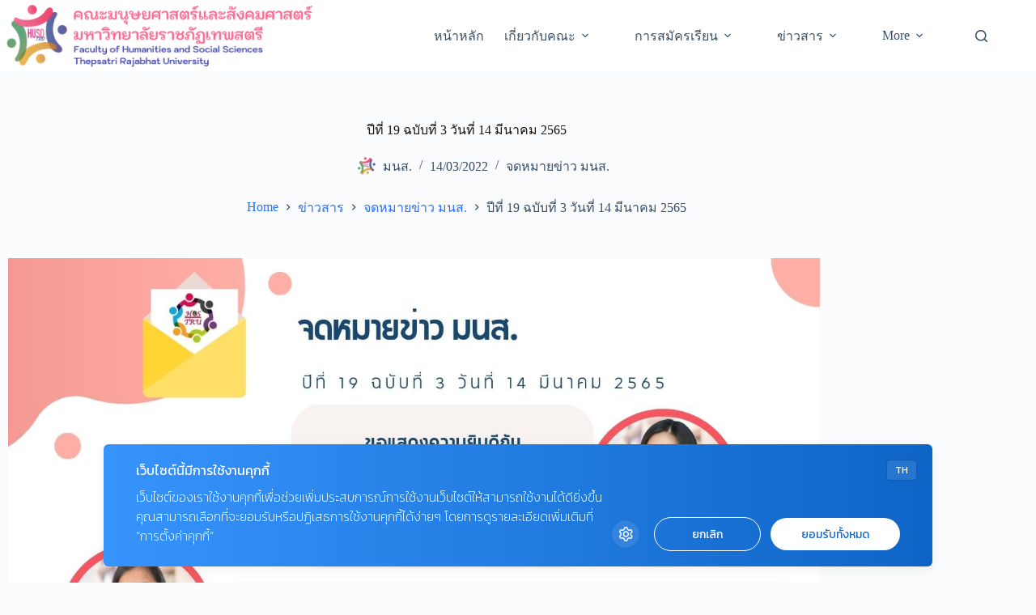

--- FILE ---
content_type: text/html; charset=UTF-8
request_url: https://human.tru.ac.th/?p=1726
body_size: 20213
content:
<!doctype html>
<html lang="en-US">
<head>
	
	<meta charset="UTF-8">
	<meta name="viewport" content="width=device-width, initial-scale=1, maximum-scale=5, viewport-fit=cover">
	<link rel="profile" href="https://gmpg.org/xfn/11">

	<title>ปีที่ 19 ฉบับที่ 3 วันที่ 14 มีนาคม 2565 &#8211; Faculty of Humanities and social sciences Thepsatri Rajabhat University</title>
<meta name='robots' content='max-image-preview:large' />
<meta name="dlm-version" content="5.1.6"><link rel='dns-prefetch' href='//fonts.googleapis.com' />
<link rel="alternate" type="application/rss+xml" title="Faculty of Humanities and social sciences Thepsatri Rajabhat University &raquo; Feed" href="https://human.tru.ac.th/?feed=rss2" />
<link rel="alternate" type="application/rss+xml" title="Faculty of Humanities and social sciences Thepsatri Rajabhat University &raquo; Comments Feed" href="https://human.tru.ac.th/?feed=comments-rss2" />
<link rel="alternate" type="application/rss+xml" title="Faculty of Humanities and social sciences Thepsatri Rajabhat University &raquo; ปีที่ 19 ฉบับที่ 3 วันที่ 14 มีนาคม 2565 Comments Feed" href="https://human.tru.ac.th/?feed=rss2&#038;p=1726" />
<link rel="alternate" title="oEmbed (JSON)" type="application/json+oembed" href="https://human.tru.ac.th/index.php?rest_route=%2Foembed%2F1.0%2Fembed&#038;url=https%3A%2F%2Fhuman.tru.ac.th%2F%3Fp%3D1726" />
<link rel="alternate" title="oEmbed (XML)" type="text/xml+oembed" href="https://human.tru.ac.th/index.php?rest_route=%2Foembed%2F1.0%2Fembed&#038;url=https%3A%2F%2Fhuman.tru.ac.th%2F%3Fp%3D1726&#038;format=xml" />
<style id='wp-img-auto-sizes-contain-inline-css'>
img:is([sizes=auto i],[sizes^="auto," i]){contain-intrinsic-size:3000px 1500px}
/*# sourceURL=wp-img-auto-sizes-contain-inline-css */
</style>
<link rel='stylesheet' id='blocksy-dynamic-global-css' href='https://human.tru.ac.th/wp-content/uploads/blocksy/css/global.css?ver=52953' media='all' />
<link rel='stylesheet' id='dashicons-css' href='https://human.tru.ac.th/wp-includes/css/dashicons.min.css?ver=6.9' media='all' />
<link rel='stylesheet' id='post-views-counter-frontend-css' href='https://human.tru.ac.th/wp-content/plugins/post-views-counter/css/frontend.css?ver=1.7.3' media='all' />
<link rel='stylesheet' id='embedpress-css-css' href='https://human.tru.ac.th/wp-content/plugins/embedpress/assets/css/embedpress.css?ver=1766992215' media='all' />
<link rel='stylesheet' id='embedpress-lazy-load-css-css' href='https://human.tru.ac.th/wp-content/plugins/embedpress/assets/css/lazy-load.css?ver=1766992215' media='all' />
<link rel='stylesheet' id='embedpress-blocks-style-css' href='https://human.tru.ac.th/wp-content/plugins/embedpress/assets/css/blocks.build.css?ver=1766992215' media='all' />
<link rel='stylesheet' id='anwp-pg-styles-css' href='https://human.tru.ac.th/wp-content/plugins/anwp-post-grid-for-elementor/public/css/styles.min.css?ver=1.3.3' media='all' />
<link rel='stylesheet' id='awsm-ead-public-css' href='https://human.tru.ac.th/wp-content/plugins/embed-any-document/css/embed-public.min.css?ver=2.7.12' media='all' />
<style id='global-styles-inline-css'>
:root{--wp--preset--aspect-ratio--square: 1;--wp--preset--aspect-ratio--4-3: 4/3;--wp--preset--aspect-ratio--3-4: 3/4;--wp--preset--aspect-ratio--3-2: 3/2;--wp--preset--aspect-ratio--2-3: 2/3;--wp--preset--aspect-ratio--16-9: 16/9;--wp--preset--aspect-ratio--9-16: 9/16;--wp--preset--color--black: #000000;--wp--preset--color--cyan-bluish-gray: #abb8c3;--wp--preset--color--white: #ffffff;--wp--preset--color--pale-pink: #f78da7;--wp--preset--color--vivid-red: #cf2e2e;--wp--preset--color--luminous-vivid-orange: #ff6900;--wp--preset--color--luminous-vivid-amber: #fcb900;--wp--preset--color--light-green-cyan: #7bdcb5;--wp--preset--color--vivid-green-cyan: #00d084;--wp--preset--color--pale-cyan-blue: #8ed1fc;--wp--preset--color--vivid-cyan-blue: #0693e3;--wp--preset--color--vivid-purple: #9b51e0;--wp--preset--color--palette-color-1: var(--theme-palette-color-1, #2872fa);--wp--preset--color--palette-color-2: var(--theme-palette-color-2, #1559ed);--wp--preset--color--palette-color-3: var(--theme-palette-color-3, #3A4F66);--wp--preset--color--palette-color-4: var(--theme-palette-color-4, #192a3d);--wp--preset--color--palette-color-5: var(--theme-palette-color-5, #e1e8ed);--wp--preset--color--palette-color-6: var(--theme-palette-color-6, #f2f5f7);--wp--preset--color--palette-color-7: var(--theme-palette-color-7, #FAFBFC);--wp--preset--color--palette-color-8: var(--theme-palette-color-8, #ffffff);--wp--preset--gradient--vivid-cyan-blue-to-vivid-purple: linear-gradient(135deg,rgb(6,147,227) 0%,rgb(155,81,224) 100%);--wp--preset--gradient--light-green-cyan-to-vivid-green-cyan: linear-gradient(135deg,rgb(122,220,180) 0%,rgb(0,208,130) 100%);--wp--preset--gradient--luminous-vivid-amber-to-luminous-vivid-orange: linear-gradient(135deg,rgb(252,185,0) 0%,rgb(255,105,0) 100%);--wp--preset--gradient--luminous-vivid-orange-to-vivid-red: linear-gradient(135deg,rgb(255,105,0) 0%,rgb(207,46,46) 100%);--wp--preset--gradient--very-light-gray-to-cyan-bluish-gray: linear-gradient(135deg,rgb(238,238,238) 0%,rgb(169,184,195) 100%);--wp--preset--gradient--cool-to-warm-spectrum: linear-gradient(135deg,rgb(74,234,220) 0%,rgb(151,120,209) 20%,rgb(207,42,186) 40%,rgb(238,44,130) 60%,rgb(251,105,98) 80%,rgb(254,248,76) 100%);--wp--preset--gradient--blush-light-purple: linear-gradient(135deg,rgb(255,206,236) 0%,rgb(152,150,240) 100%);--wp--preset--gradient--blush-bordeaux: linear-gradient(135deg,rgb(254,205,165) 0%,rgb(254,45,45) 50%,rgb(107,0,62) 100%);--wp--preset--gradient--luminous-dusk: linear-gradient(135deg,rgb(255,203,112) 0%,rgb(199,81,192) 50%,rgb(65,88,208) 100%);--wp--preset--gradient--pale-ocean: linear-gradient(135deg,rgb(255,245,203) 0%,rgb(182,227,212) 50%,rgb(51,167,181) 100%);--wp--preset--gradient--electric-grass: linear-gradient(135deg,rgb(202,248,128) 0%,rgb(113,206,126) 100%);--wp--preset--gradient--midnight: linear-gradient(135deg,rgb(2,3,129) 0%,rgb(40,116,252) 100%);--wp--preset--gradient--juicy-peach: linear-gradient(to right, #ffecd2 0%, #fcb69f 100%);--wp--preset--gradient--young-passion: linear-gradient(to right, #ff8177 0%, #ff867a 0%, #ff8c7f 21%, #f99185 52%, #cf556c 78%, #b12a5b 100%);--wp--preset--gradient--true-sunset: linear-gradient(to right, #fa709a 0%, #fee140 100%);--wp--preset--gradient--morpheus-den: linear-gradient(to top, #30cfd0 0%, #330867 100%);--wp--preset--gradient--plum-plate: linear-gradient(135deg, #667eea 0%, #764ba2 100%);--wp--preset--gradient--aqua-splash: linear-gradient(15deg, #13547a 0%, #80d0c7 100%);--wp--preset--gradient--love-kiss: linear-gradient(to top, #ff0844 0%, #ffb199 100%);--wp--preset--gradient--new-retrowave: linear-gradient(to top, #3b41c5 0%, #a981bb 49%, #ffc8a9 100%);--wp--preset--gradient--plum-bath: linear-gradient(to top, #cc208e 0%, #6713d2 100%);--wp--preset--gradient--high-flight: linear-gradient(to right, #0acffe 0%, #495aff 100%);--wp--preset--gradient--teen-party: linear-gradient(-225deg, #FF057C 0%, #8D0B93 50%, #321575 100%);--wp--preset--gradient--fabled-sunset: linear-gradient(-225deg, #231557 0%, #44107A 29%, #FF1361 67%, #FFF800 100%);--wp--preset--gradient--arielle-smile: radial-gradient(circle 248px at center, #16d9e3 0%, #30c7ec 47%, #46aef7 100%);--wp--preset--gradient--itmeo-branding: linear-gradient(180deg, #2af598 0%, #009efd 100%);--wp--preset--gradient--deep-blue: linear-gradient(to right, #6a11cb 0%, #2575fc 100%);--wp--preset--gradient--strong-bliss: linear-gradient(to right, #f78ca0 0%, #f9748f 19%, #fd868c 60%, #fe9a8b 100%);--wp--preset--gradient--sweet-period: linear-gradient(to top, #3f51b1 0%, #5a55ae 13%, #7b5fac 25%, #8f6aae 38%, #a86aa4 50%, #cc6b8e 62%, #f18271 75%, #f3a469 87%, #f7c978 100%);--wp--preset--gradient--purple-division: linear-gradient(to top, #7028e4 0%, #e5b2ca 100%);--wp--preset--gradient--cold-evening: linear-gradient(to top, #0c3483 0%, #a2b6df 100%, #6b8cce 100%, #a2b6df 100%);--wp--preset--gradient--mountain-rock: linear-gradient(to right, #868f96 0%, #596164 100%);--wp--preset--gradient--desert-hump: linear-gradient(to top, #c79081 0%, #dfa579 100%);--wp--preset--gradient--ethernal-constance: linear-gradient(to top, #09203f 0%, #537895 100%);--wp--preset--gradient--happy-memories: linear-gradient(-60deg, #ff5858 0%, #f09819 100%);--wp--preset--gradient--grown-early: linear-gradient(to top, #0ba360 0%, #3cba92 100%);--wp--preset--gradient--morning-salad: linear-gradient(-225deg, #B7F8DB 0%, #50A7C2 100%);--wp--preset--gradient--night-call: linear-gradient(-225deg, #AC32E4 0%, #7918F2 48%, #4801FF 100%);--wp--preset--gradient--mind-crawl: linear-gradient(-225deg, #473B7B 0%, #3584A7 51%, #30D2BE 100%);--wp--preset--gradient--angel-care: linear-gradient(-225deg, #FFE29F 0%, #FFA99F 48%, #FF719A 100%);--wp--preset--gradient--juicy-cake: linear-gradient(to top, #e14fad 0%, #f9d423 100%);--wp--preset--gradient--rich-metal: linear-gradient(to right, #d7d2cc 0%, #304352 100%);--wp--preset--gradient--mole-hall: linear-gradient(-20deg, #616161 0%, #9bc5c3 100%);--wp--preset--gradient--cloudy-knoxville: linear-gradient(120deg, #fdfbfb 0%, #ebedee 100%);--wp--preset--gradient--soft-grass: linear-gradient(to top, #c1dfc4 0%, #deecdd 100%);--wp--preset--gradient--saint-petersburg: linear-gradient(135deg, #f5f7fa 0%, #c3cfe2 100%);--wp--preset--gradient--everlasting-sky: linear-gradient(135deg, #fdfcfb 0%, #e2d1c3 100%);--wp--preset--gradient--kind-steel: linear-gradient(-20deg, #e9defa 0%, #fbfcdb 100%);--wp--preset--gradient--over-sun: linear-gradient(60deg, #abecd6 0%, #fbed96 100%);--wp--preset--gradient--premium-white: linear-gradient(to top, #d5d4d0 0%, #d5d4d0 1%, #eeeeec 31%, #efeeec 75%, #e9e9e7 100%);--wp--preset--gradient--clean-mirror: linear-gradient(45deg, #93a5cf 0%, #e4efe9 100%);--wp--preset--gradient--wild-apple: linear-gradient(to top, #d299c2 0%, #fef9d7 100%);--wp--preset--gradient--snow-again: linear-gradient(to top, #e6e9f0 0%, #eef1f5 100%);--wp--preset--gradient--confident-cloud: linear-gradient(to top, #dad4ec 0%, #dad4ec 1%, #f3e7e9 100%);--wp--preset--gradient--glass-water: linear-gradient(to top, #dfe9f3 0%, white 100%);--wp--preset--gradient--perfect-white: linear-gradient(-225deg, #E3FDF5 0%, #FFE6FA 100%);--wp--preset--font-size--small: 13px;--wp--preset--font-size--medium: 20px;--wp--preset--font-size--large: clamp(22px, 1.375rem + ((1vw - 3.2px) * 0.625), 30px);--wp--preset--font-size--x-large: clamp(30px, 1.875rem + ((1vw - 3.2px) * 1.563), 50px);--wp--preset--font-size--xx-large: clamp(45px, 2.813rem + ((1vw - 3.2px) * 2.734), 80px);--wp--preset--spacing--20: 0.44rem;--wp--preset--spacing--30: 0.67rem;--wp--preset--spacing--40: 1rem;--wp--preset--spacing--50: 1.5rem;--wp--preset--spacing--60: 2.25rem;--wp--preset--spacing--70: 3.38rem;--wp--preset--spacing--80: 5.06rem;--wp--preset--shadow--natural: 6px 6px 9px rgba(0, 0, 0, 0.2);--wp--preset--shadow--deep: 12px 12px 50px rgba(0, 0, 0, 0.4);--wp--preset--shadow--sharp: 6px 6px 0px rgba(0, 0, 0, 0.2);--wp--preset--shadow--outlined: 6px 6px 0px -3px rgb(255, 255, 255), 6px 6px rgb(0, 0, 0);--wp--preset--shadow--crisp: 6px 6px 0px rgb(0, 0, 0);}:root { --wp--style--global--content-size: var(--theme-block-max-width);--wp--style--global--wide-size: var(--theme-block-wide-max-width); }:where(body) { margin: 0; }.wp-site-blocks > .alignleft { float: left; margin-right: 2em; }.wp-site-blocks > .alignright { float: right; margin-left: 2em; }.wp-site-blocks > .aligncenter { justify-content: center; margin-left: auto; margin-right: auto; }:where(.wp-site-blocks) > * { margin-block-start: var(--theme-content-spacing); margin-block-end: 0; }:where(.wp-site-blocks) > :first-child { margin-block-start: 0; }:where(.wp-site-blocks) > :last-child { margin-block-end: 0; }:root { --wp--style--block-gap: var(--theme-content-spacing); }:root :where(.is-layout-flow) > :first-child{margin-block-start: 0;}:root :where(.is-layout-flow) > :last-child{margin-block-end: 0;}:root :where(.is-layout-flow) > *{margin-block-start: var(--theme-content-spacing);margin-block-end: 0;}:root :where(.is-layout-constrained) > :first-child{margin-block-start: 0;}:root :where(.is-layout-constrained) > :last-child{margin-block-end: 0;}:root :where(.is-layout-constrained) > *{margin-block-start: var(--theme-content-spacing);margin-block-end: 0;}:root :where(.is-layout-flex){gap: var(--theme-content-spacing);}:root :where(.is-layout-grid){gap: var(--theme-content-spacing);}.is-layout-flow > .alignleft{float: left;margin-inline-start: 0;margin-inline-end: 2em;}.is-layout-flow > .alignright{float: right;margin-inline-start: 2em;margin-inline-end: 0;}.is-layout-flow > .aligncenter{margin-left: auto !important;margin-right: auto !important;}.is-layout-constrained > .alignleft{float: left;margin-inline-start: 0;margin-inline-end: 2em;}.is-layout-constrained > .alignright{float: right;margin-inline-start: 2em;margin-inline-end: 0;}.is-layout-constrained > .aligncenter{margin-left: auto !important;margin-right: auto !important;}.is-layout-constrained > :where(:not(.alignleft):not(.alignright):not(.alignfull)){max-width: var(--wp--style--global--content-size);margin-left: auto !important;margin-right: auto !important;}.is-layout-constrained > .alignwide{max-width: var(--wp--style--global--wide-size);}body .is-layout-flex{display: flex;}.is-layout-flex{flex-wrap: wrap;align-items: center;}.is-layout-flex > :is(*, div){margin: 0;}body .is-layout-grid{display: grid;}.is-layout-grid > :is(*, div){margin: 0;}body{padding-top: 0px;padding-right: 0px;padding-bottom: 0px;padding-left: 0px;}:root :where(.wp-element-button, .wp-block-button__link){font-style: inherit;font-weight: inherit;letter-spacing: inherit;text-transform: inherit;}.has-black-color{color: var(--wp--preset--color--black) !important;}.has-cyan-bluish-gray-color{color: var(--wp--preset--color--cyan-bluish-gray) !important;}.has-white-color{color: var(--wp--preset--color--white) !important;}.has-pale-pink-color{color: var(--wp--preset--color--pale-pink) !important;}.has-vivid-red-color{color: var(--wp--preset--color--vivid-red) !important;}.has-luminous-vivid-orange-color{color: var(--wp--preset--color--luminous-vivid-orange) !important;}.has-luminous-vivid-amber-color{color: var(--wp--preset--color--luminous-vivid-amber) !important;}.has-light-green-cyan-color{color: var(--wp--preset--color--light-green-cyan) !important;}.has-vivid-green-cyan-color{color: var(--wp--preset--color--vivid-green-cyan) !important;}.has-pale-cyan-blue-color{color: var(--wp--preset--color--pale-cyan-blue) !important;}.has-vivid-cyan-blue-color{color: var(--wp--preset--color--vivid-cyan-blue) !important;}.has-vivid-purple-color{color: var(--wp--preset--color--vivid-purple) !important;}.has-palette-color-1-color{color: var(--wp--preset--color--palette-color-1) !important;}.has-palette-color-2-color{color: var(--wp--preset--color--palette-color-2) !important;}.has-palette-color-3-color{color: var(--wp--preset--color--palette-color-3) !important;}.has-palette-color-4-color{color: var(--wp--preset--color--palette-color-4) !important;}.has-palette-color-5-color{color: var(--wp--preset--color--palette-color-5) !important;}.has-palette-color-6-color{color: var(--wp--preset--color--palette-color-6) !important;}.has-palette-color-7-color{color: var(--wp--preset--color--palette-color-7) !important;}.has-palette-color-8-color{color: var(--wp--preset--color--palette-color-8) !important;}.has-black-background-color{background-color: var(--wp--preset--color--black) !important;}.has-cyan-bluish-gray-background-color{background-color: var(--wp--preset--color--cyan-bluish-gray) !important;}.has-white-background-color{background-color: var(--wp--preset--color--white) !important;}.has-pale-pink-background-color{background-color: var(--wp--preset--color--pale-pink) !important;}.has-vivid-red-background-color{background-color: var(--wp--preset--color--vivid-red) !important;}.has-luminous-vivid-orange-background-color{background-color: var(--wp--preset--color--luminous-vivid-orange) !important;}.has-luminous-vivid-amber-background-color{background-color: var(--wp--preset--color--luminous-vivid-amber) !important;}.has-light-green-cyan-background-color{background-color: var(--wp--preset--color--light-green-cyan) !important;}.has-vivid-green-cyan-background-color{background-color: var(--wp--preset--color--vivid-green-cyan) !important;}.has-pale-cyan-blue-background-color{background-color: var(--wp--preset--color--pale-cyan-blue) !important;}.has-vivid-cyan-blue-background-color{background-color: var(--wp--preset--color--vivid-cyan-blue) !important;}.has-vivid-purple-background-color{background-color: var(--wp--preset--color--vivid-purple) !important;}.has-palette-color-1-background-color{background-color: var(--wp--preset--color--palette-color-1) !important;}.has-palette-color-2-background-color{background-color: var(--wp--preset--color--palette-color-2) !important;}.has-palette-color-3-background-color{background-color: var(--wp--preset--color--palette-color-3) !important;}.has-palette-color-4-background-color{background-color: var(--wp--preset--color--palette-color-4) !important;}.has-palette-color-5-background-color{background-color: var(--wp--preset--color--palette-color-5) !important;}.has-palette-color-6-background-color{background-color: var(--wp--preset--color--palette-color-6) !important;}.has-palette-color-7-background-color{background-color: var(--wp--preset--color--palette-color-7) !important;}.has-palette-color-8-background-color{background-color: var(--wp--preset--color--palette-color-8) !important;}.has-black-border-color{border-color: var(--wp--preset--color--black) !important;}.has-cyan-bluish-gray-border-color{border-color: var(--wp--preset--color--cyan-bluish-gray) !important;}.has-white-border-color{border-color: var(--wp--preset--color--white) !important;}.has-pale-pink-border-color{border-color: var(--wp--preset--color--pale-pink) !important;}.has-vivid-red-border-color{border-color: var(--wp--preset--color--vivid-red) !important;}.has-luminous-vivid-orange-border-color{border-color: var(--wp--preset--color--luminous-vivid-orange) !important;}.has-luminous-vivid-amber-border-color{border-color: var(--wp--preset--color--luminous-vivid-amber) !important;}.has-light-green-cyan-border-color{border-color: var(--wp--preset--color--light-green-cyan) !important;}.has-vivid-green-cyan-border-color{border-color: var(--wp--preset--color--vivid-green-cyan) !important;}.has-pale-cyan-blue-border-color{border-color: var(--wp--preset--color--pale-cyan-blue) !important;}.has-vivid-cyan-blue-border-color{border-color: var(--wp--preset--color--vivid-cyan-blue) !important;}.has-vivid-purple-border-color{border-color: var(--wp--preset--color--vivid-purple) !important;}.has-palette-color-1-border-color{border-color: var(--wp--preset--color--palette-color-1) !important;}.has-palette-color-2-border-color{border-color: var(--wp--preset--color--palette-color-2) !important;}.has-palette-color-3-border-color{border-color: var(--wp--preset--color--palette-color-3) !important;}.has-palette-color-4-border-color{border-color: var(--wp--preset--color--palette-color-4) !important;}.has-palette-color-5-border-color{border-color: var(--wp--preset--color--palette-color-5) !important;}.has-palette-color-6-border-color{border-color: var(--wp--preset--color--palette-color-6) !important;}.has-palette-color-7-border-color{border-color: var(--wp--preset--color--palette-color-7) !important;}.has-palette-color-8-border-color{border-color: var(--wp--preset--color--palette-color-8) !important;}.has-vivid-cyan-blue-to-vivid-purple-gradient-background{background: var(--wp--preset--gradient--vivid-cyan-blue-to-vivid-purple) !important;}.has-light-green-cyan-to-vivid-green-cyan-gradient-background{background: var(--wp--preset--gradient--light-green-cyan-to-vivid-green-cyan) !important;}.has-luminous-vivid-amber-to-luminous-vivid-orange-gradient-background{background: var(--wp--preset--gradient--luminous-vivid-amber-to-luminous-vivid-orange) !important;}.has-luminous-vivid-orange-to-vivid-red-gradient-background{background: var(--wp--preset--gradient--luminous-vivid-orange-to-vivid-red) !important;}.has-very-light-gray-to-cyan-bluish-gray-gradient-background{background: var(--wp--preset--gradient--very-light-gray-to-cyan-bluish-gray) !important;}.has-cool-to-warm-spectrum-gradient-background{background: var(--wp--preset--gradient--cool-to-warm-spectrum) !important;}.has-blush-light-purple-gradient-background{background: var(--wp--preset--gradient--blush-light-purple) !important;}.has-blush-bordeaux-gradient-background{background: var(--wp--preset--gradient--blush-bordeaux) !important;}.has-luminous-dusk-gradient-background{background: var(--wp--preset--gradient--luminous-dusk) !important;}.has-pale-ocean-gradient-background{background: var(--wp--preset--gradient--pale-ocean) !important;}.has-electric-grass-gradient-background{background: var(--wp--preset--gradient--electric-grass) !important;}.has-midnight-gradient-background{background: var(--wp--preset--gradient--midnight) !important;}.has-juicy-peach-gradient-background{background: var(--wp--preset--gradient--juicy-peach) !important;}.has-young-passion-gradient-background{background: var(--wp--preset--gradient--young-passion) !important;}.has-true-sunset-gradient-background{background: var(--wp--preset--gradient--true-sunset) !important;}.has-morpheus-den-gradient-background{background: var(--wp--preset--gradient--morpheus-den) !important;}.has-plum-plate-gradient-background{background: var(--wp--preset--gradient--plum-plate) !important;}.has-aqua-splash-gradient-background{background: var(--wp--preset--gradient--aqua-splash) !important;}.has-love-kiss-gradient-background{background: var(--wp--preset--gradient--love-kiss) !important;}.has-new-retrowave-gradient-background{background: var(--wp--preset--gradient--new-retrowave) !important;}.has-plum-bath-gradient-background{background: var(--wp--preset--gradient--plum-bath) !important;}.has-high-flight-gradient-background{background: var(--wp--preset--gradient--high-flight) !important;}.has-teen-party-gradient-background{background: var(--wp--preset--gradient--teen-party) !important;}.has-fabled-sunset-gradient-background{background: var(--wp--preset--gradient--fabled-sunset) !important;}.has-arielle-smile-gradient-background{background: var(--wp--preset--gradient--arielle-smile) !important;}.has-itmeo-branding-gradient-background{background: var(--wp--preset--gradient--itmeo-branding) !important;}.has-deep-blue-gradient-background{background: var(--wp--preset--gradient--deep-blue) !important;}.has-strong-bliss-gradient-background{background: var(--wp--preset--gradient--strong-bliss) !important;}.has-sweet-period-gradient-background{background: var(--wp--preset--gradient--sweet-period) !important;}.has-purple-division-gradient-background{background: var(--wp--preset--gradient--purple-division) !important;}.has-cold-evening-gradient-background{background: var(--wp--preset--gradient--cold-evening) !important;}.has-mountain-rock-gradient-background{background: var(--wp--preset--gradient--mountain-rock) !important;}.has-desert-hump-gradient-background{background: var(--wp--preset--gradient--desert-hump) !important;}.has-ethernal-constance-gradient-background{background: var(--wp--preset--gradient--ethernal-constance) !important;}.has-happy-memories-gradient-background{background: var(--wp--preset--gradient--happy-memories) !important;}.has-grown-early-gradient-background{background: var(--wp--preset--gradient--grown-early) !important;}.has-morning-salad-gradient-background{background: var(--wp--preset--gradient--morning-salad) !important;}.has-night-call-gradient-background{background: var(--wp--preset--gradient--night-call) !important;}.has-mind-crawl-gradient-background{background: var(--wp--preset--gradient--mind-crawl) !important;}.has-angel-care-gradient-background{background: var(--wp--preset--gradient--angel-care) !important;}.has-juicy-cake-gradient-background{background: var(--wp--preset--gradient--juicy-cake) !important;}.has-rich-metal-gradient-background{background: var(--wp--preset--gradient--rich-metal) !important;}.has-mole-hall-gradient-background{background: var(--wp--preset--gradient--mole-hall) !important;}.has-cloudy-knoxville-gradient-background{background: var(--wp--preset--gradient--cloudy-knoxville) !important;}.has-soft-grass-gradient-background{background: var(--wp--preset--gradient--soft-grass) !important;}.has-saint-petersburg-gradient-background{background: var(--wp--preset--gradient--saint-petersburg) !important;}.has-everlasting-sky-gradient-background{background: var(--wp--preset--gradient--everlasting-sky) !important;}.has-kind-steel-gradient-background{background: var(--wp--preset--gradient--kind-steel) !important;}.has-over-sun-gradient-background{background: var(--wp--preset--gradient--over-sun) !important;}.has-premium-white-gradient-background{background: var(--wp--preset--gradient--premium-white) !important;}.has-clean-mirror-gradient-background{background: var(--wp--preset--gradient--clean-mirror) !important;}.has-wild-apple-gradient-background{background: var(--wp--preset--gradient--wild-apple) !important;}.has-snow-again-gradient-background{background: var(--wp--preset--gradient--snow-again) !important;}.has-confident-cloud-gradient-background{background: var(--wp--preset--gradient--confident-cloud) !important;}.has-glass-water-gradient-background{background: var(--wp--preset--gradient--glass-water) !important;}.has-perfect-white-gradient-background{background: var(--wp--preset--gradient--perfect-white) !important;}.has-small-font-size{font-size: var(--wp--preset--font-size--small) !important;}.has-medium-font-size{font-size: var(--wp--preset--font-size--medium) !important;}.has-large-font-size{font-size: var(--wp--preset--font-size--large) !important;}.has-x-large-font-size{font-size: var(--wp--preset--font-size--x-large) !important;}.has-xx-large-font-size{font-size: var(--wp--preset--font-size--xx-large) !important;}
:root :where(.wp-block-pullquote){font-size: clamp(0.984em, 0.984rem + ((1vw - 0.2em) * 0.645), 1.5em);line-height: 1.6;}
/*# sourceURL=global-styles-inline-css */
</style>
<link rel='stylesheet' id='simple-social-contact-style-css' href='https://human.tru.ac.th/wp-content/plugins/simple-social-contact-widget/assets/styles/simple-social-contact-style.css?ver=6.9' media='all' />
<link rel='stylesheet' id='parent-style-css' href='https://human.tru.ac.th/wp-content/themes/blocksy/style.css?ver=6.9' media='all' />
<link rel='stylesheet' id='blocksy-fonts-font-source-google-css' href='https://fonts.googleapis.com/css2?family=Prompt:wght@400;500;600;700&#038;display=swap' media='all' />
<link rel='stylesheet' id='ct-main-styles-css' href='https://human.tru.ac.th/wp-content/themes/blocksy/static/bundle/main.min.css?ver=2.1.21' media='all' />
<link rel='stylesheet' id='ct-page-title-styles-css' href='https://human.tru.ac.th/wp-content/themes/blocksy/static/bundle/page-title.min.css?ver=2.1.21' media='all' />
<link rel='stylesheet' id='ct-elementor-styles-css' href='https://human.tru.ac.th/wp-content/themes/blocksy/static/bundle/elementor-frontend.min.css?ver=2.1.21' media='all' />
<link rel='stylesheet' id='elementor-icons-css' href='https://human.tru.ac.th/wp-content/plugins/elementor/assets/lib/eicons/css/elementor-icons.min.css?ver=5.46.0' media='all' />
<link rel='stylesheet' id='elementor-frontend-css' href='https://human.tru.ac.th/wp-content/plugins/elementor/assets/css/frontend.min.css?ver=3.34.2' media='all' />
<link rel='stylesheet' id='elementor-post-62-css' href='https://human.tru.ac.th/wp-content/uploads/elementor/css/post-62.css?ver=1768964882' media='all' />
<link rel='stylesheet' id='swiper-css' href='https://human.tru.ac.th/wp-content/plugins/elementor/assets/lib/swiper/v8/css/swiper.min.css?ver=8.4.5' media='all' />
<link rel='stylesheet' id='e-swiper-css' href='https://human.tru.ac.th/wp-content/plugins/elementor/assets/css/conditionals/e-swiper.min.css?ver=3.34.2' media='all' />
<link rel='stylesheet' id='widget-image-gallery-css' href='https://human.tru.ac.th/wp-content/plugins/elementor/assets/css/widget-image-gallery.min.css?ver=3.34.2' media='all' />
<link rel='stylesheet' id='elementor-post-1726-css' href='https://human.tru.ac.th/wp-content/uploads/elementor/css/post-1726.css?ver=1769150776' media='all' />
<link rel='stylesheet' id='eael-general-css' href='https://human.tru.ac.th/wp-content/plugins/essential-addons-for-elementor-lite/assets/front-end/css/view/general.min.css?ver=6.5.4' media='all' />
<!--n2css--><!--n2js--><script id="post-views-counter-frontend-js-before">
var pvcArgsFrontend = {"mode":"js","postID":1726,"requestURL":"https:\/\/human.tru.ac.th\/wp-admin\/admin-ajax.php","nonce":"3273dbced6","dataStorage":"cookies","multisite":false,"path":"\/","domain":""};

//# sourceURL=post-views-counter-frontend-js-before
</script>
<script src="https://human.tru.ac.th/wp-content/plugins/post-views-counter/js/frontend.js?ver=1.7.3" id="post-views-counter-frontend-js"></script>
<script src="https://human.tru.ac.th/wp-includes/js/jquery/jquery.min.js?ver=3.7.1" id="jquery-core-js"></script>
<script src="https://human.tru.ac.th/wp-includes/js/jquery/jquery-migrate.min.js?ver=3.4.1" id="jquery-migrate-js"></script>
<link rel="https://api.w.org/" href="https://human.tru.ac.th/index.php?rest_route=/" /><link rel="alternate" title="JSON" type="application/json" href="https://human.tru.ac.th/index.php?rest_route=/wp/v2/posts/1726" /><link rel="EditURI" type="application/rsd+xml" title="RSD" href="https://human.tru.ac.th/xmlrpc.php?rsd" />
<meta name="generator" content="WordPress 6.9" />
<link rel="canonical" href="https://human.tru.ac.th/?p=1726" />
<link rel='shortlink' href='https://human.tru.ac.th/?p=1726' />
<noscript><link rel='stylesheet' href='https://human.tru.ac.th/wp-content/themes/blocksy/static/bundle/no-scripts.min.css' type='text/css'></noscript>
<meta name="generator" content="Elementor 3.34.2; features: additional_custom_breakpoints; settings: css_print_method-external, google_font-enabled, font_display-swap">
			<style>
				.e-con.e-parent:nth-of-type(n+4):not(.e-lazyloaded):not(.e-no-lazyload),
				.e-con.e-parent:nth-of-type(n+4):not(.e-lazyloaded):not(.e-no-lazyload) * {
					background-image: none !important;
				}
				@media screen and (max-height: 1024px) {
					.e-con.e-parent:nth-of-type(n+3):not(.e-lazyloaded):not(.e-no-lazyload),
					.e-con.e-parent:nth-of-type(n+3):not(.e-lazyloaded):not(.e-no-lazyload) * {
						background-image: none !important;
					}
				}
				@media screen and (max-height: 640px) {
					.e-con.e-parent:nth-of-type(n+2):not(.e-lazyloaded):not(.e-no-lazyload),
					.e-con.e-parent:nth-of-type(n+2):not(.e-lazyloaded):not(.e-no-lazyload) * {
						background-image: none !important;
					}
				}
			</style>
			<link rel="icon" href="https://human.tru.ac.th/wp-content/uploads/2022/11/cropped-site-icon-Faculty-of-Humanities-Thepsatri-Rajabhat-University-32x32.png" sizes="32x32" />
<link rel="icon" href="https://human.tru.ac.th/wp-content/uploads/2022/11/cropped-site-icon-Faculty-of-Humanities-Thepsatri-Rajabhat-University-192x192.png" sizes="192x192" />
<link rel="apple-touch-icon" href="https://human.tru.ac.th/wp-content/uploads/2022/11/cropped-site-icon-Faculty-of-Humanities-Thepsatri-Rajabhat-University-180x180.png" />
<meta name="msapplication-TileImage" content="https://human.tru.ac.th/wp-content/uploads/2022/11/cropped-site-icon-Faculty-of-Humanities-Thepsatri-Rajabhat-University-270x270.png" />
	</head>


<body class="wp-singular post-template-default single single-post postid-1726 single-format-standard wp-custom-logo wp-embed-responsive wp-theme-blocksy wp-child-theme-blocksy-child theme--blocksy elementor-default elementor-kit-62 elementor-page elementor-page-1726 ct-elementor-default-template" data-link="type-2" data-prefix="single_blog_post" data-header="type-1:sticky" data-footer="type-1" itemscope="itemscope" itemtype="https://schema.org/Blog">

<a class="skip-link screen-reader-text" href="#main">Skip to content</a><div class="ct-drawer-canvas" data-location="start">
		<div id="search-modal" class="ct-panel" data-behaviour="modal" role="dialog" aria-label="Search modal" inert>
			<div class="ct-panel-actions">
				<button class="ct-toggle-close" data-type="type-1" aria-label="Close search modal">
					<svg class="ct-icon" width="12" height="12" viewBox="0 0 15 15"><path d="M1 15a1 1 0 01-.71-.29 1 1 0 010-1.41l5.8-5.8-5.8-5.8A1 1 0 011.7.29l5.8 5.8 5.8-5.8a1 1 0 011.41 1.41l-5.8 5.8 5.8 5.8a1 1 0 01-1.41 1.41l-5.8-5.8-5.8 5.8A1 1 0 011 15z"/></svg>				</button>
			</div>

			<div class="ct-panel-content">
				

<form role="search" method="get" class="ct-search-form"  action="https://human.tru.ac.th/" aria-haspopup="listbox" data-live-results="thumbs">

	<input 
		type="search" class="modal-field"		placeholder="Search"
		value=""
		name="s"
		autocomplete="off"
		title="Search for..."
		aria-label="Search for..."
			>

	<div class="ct-search-form-controls">
		
		<button type="submit" class="wp-element-button" data-button="icon" aria-label="Search button">
			<svg class="ct-icon ct-search-button-content" aria-hidden="true" width="15" height="15" viewBox="0 0 15 15"><path d="M14.8,13.7L12,11c0.9-1.2,1.5-2.6,1.5-4.2c0-3.7-3-6.8-6.8-6.8S0,3,0,6.8s3,6.8,6.8,6.8c1.6,0,3.1-0.6,4.2-1.5l2.8,2.8c0.1,0.1,0.3,0.2,0.5,0.2s0.4-0.1,0.5-0.2C15.1,14.5,15.1,14,14.8,13.7z M1.5,6.8c0-2.9,2.4-5.2,5.2-5.2S12,3.9,12,6.8S9.6,12,6.8,12S1.5,9.6,1.5,6.8z"/></svg>
			<span class="ct-ajax-loader">
				<svg viewBox="0 0 24 24">
					<circle cx="12" cy="12" r="10" opacity="0.2" fill="none" stroke="currentColor" stroke-miterlimit="10" stroke-width="2"/>

					<path d="m12,2c5.52,0,10,4.48,10,10" fill="none" stroke="currentColor" stroke-linecap="round" stroke-miterlimit="10" stroke-width="2">
						<animateTransform
							attributeName="transform"
							attributeType="XML"
							type="rotate"
							dur="0.6s"
							from="0 12 12"
							to="360 12 12"
							repeatCount="indefinite"
						/>
					</path>
				</svg>
			</span>
		</button>

		
					<input type="hidden" name="ct_post_type" value="post:page">
		
		

		<input type="hidden" value="2e06f85d8c" class="ct-live-results-nonce">	</div>

			<div class="screen-reader-text" aria-live="polite" role="status">
			No results		</div>
	
</form>


			</div>
		</div>

		<div id="offcanvas" class="ct-panel ct-header" data-behaviour="right-side" role="dialog" aria-label="Offcanvas modal" inert=""><div class="ct-panel-inner">
		<div class="ct-panel-actions">
			
			<button class="ct-toggle-close" data-type="type-1" aria-label="Close drawer">
				<svg class="ct-icon" width="12" height="12" viewBox="0 0 15 15"><path d="M1 15a1 1 0 01-.71-.29 1 1 0 010-1.41l5.8-5.8-5.8-5.8A1 1 0 011.7.29l5.8 5.8 5.8-5.8a1 1 0 011.41 1.41l-5.8 5.8 5.8 5.8a1 1 0 01-1.41 1.41l-5.8-5.8-5.8 5.8A1 1 0 011 15z"/></svg>
			</button>
		</div>
		<div class="ct-panel-content" data-device="desktop"><div class="ct-panel-content-inner"></div></div><div class="ct-panel-content" data-device="mobile"><div class="ct-panel-content-inner">
<nav
	class="mobile-menu menu-container has-submenu"
	data-id="mobile-menu" data-interaction="click" data-toggle-type="type-1" data-submenu-dots="yes"	aria-label="main-menu">

	<ul id="menu-main-menu-1" class=""><li class="menu-item menu-item-type-custom menu-item-object-custom menu-item-home menu-item-321"><a href="https://human.tru.ac.th" class="ct-menu-link">หน้าหลัก</a></li>
<li class="menu-item menu-item-type-custom menu-item-object-custom menu-item-has-children menu-item-428"><span class="ct-sub-menu-parent"><a href="#" class="ct-menu-link">เกี่ยวกับคณะ</a><button class="ct-toggle-dropdown-mobile" aria-label="Expand dropdown menu" aria-haspopup="true" aria-expanded="false"><svg class="ct-icon toggle-icon-1" width="15" height="15" viewBox="0 0 15 15" aria-hidden="true"><path d="M3.9,5.1l3.6,3.6l3.6-3.6l1.4,0.7l-5,5l-5-5L3.9,5.1z"/></svg></button></span>
<ul class="sub-menu">
	<li class="menu-item menu-item-type-post_type menu-item-object-page menu-item-4647"><a href="https://human.tru.ac.th/?page_id=4642" class="ct-menu-link">ประวัติคณะ</a></li>
	<li class="menu-item menu-item-type-post_type menu-item-object-page menu-item-405"><a href="https://human.tru.ac.th/?page_id=398" class="ct-menu-link">โครงสร้างหน่วยงาน</a></li>
	<li class="menu-item menu-item-type-post_type menu-item-object-page menu-item-4696"><a href="https://human.tru.ac.th/?page_id=4688" class="ct-menu-link">ปรัชญา วิสัยทัศน์ พันธกิจ</a></li>
	<li class="menu-item menu-item-type-post_type menu-item-object-page menu-item-329"><a href="https://human.tru.ac.th/?page_id=307" class="ct-menu-link">คณะผู้บริหาร</a></li>
	<li class="menu-item menu-item-type-post_type menu-item-object-page menu-item-797"><a href="https://human.tru.ac.th/?page_id=795" class="ct-menu-link">คณะกรรมการประจำคณะ</a></li>
	<li class="menu-item menu-item-type-custom menu-item-object-custom menu-item-has-children menu-item-431"><span class="ct-sub-menu-parent"><a href="#" class="ct-menu-link">บุคลากรสายวิชาการ</a><button class="ct-toggle-dropdown-mobile" aria-label="Expand dropdown menu" aria-haspopup="true" aria-expanded="false"><svg class="ct-icon toggle-icon-1" width="15" height="15" viewBox="0 0 15 15" aria-hidden="true"><path d="M3.9,5.1l3.6,3.6l3.6-3.6l1.4,0.7l-5,5l-5-5L3.9,5.1z"/></svg></button></span>
	<ul class="sub-menu">
		<li class="menu-item menu-item-type-post_type menu-item-object-page menu-item-434"><a href="https://human.tru.ac.th/?page_id=311" class="ct-menu-link">ภาควิชามนุษยศาสตร์</a></li>
		<li class="menu-item menu-item-type-post_type menu-item-object-page menu-item-436"><a href="https://human.tru.ac.th/?page_id=355" class="ct-menu-link">ภาควิชาสังคมศาสตร์</a></li>
	</ul>
</li>
	<li class="menu-item menu-item-type-post_type menu-item-object-page menu-item-439"><a href="https://human.tru.ac.th/?page_id=437" class="ct-menu-link">บุคลากรสายสนับสนุน</a></li>
</ul>
</li>
<li class="menu-item menu-item-type-custom menu-item-object-custom menu-item-has-children menu-item-440"><span class="ct-sub-menu-parent"><a href="#" class="ct-menu-link">การสมัครเรียน</a><button class="ct-toggle-dropdown-mobile" aria-label="Expand dropdown menu" aria-haspopup="true" aria-expanded="false"><svg class="ct-icon toggle-icon-1" width="15" height="15" viewBox="0 0 15 15" aria-hidden="true"><path d="M3.9,5.1l3.6,3.6l3.6-3.6l1.4,0.7l-5,5l-5-5L3.9,5.1z"/></svg></button></span>
<ul class="sub-menu">
	<li class="menu-item menu-item-type-post_type menu-item-object-page menu-item-333"><a href="https://human.tru.ac.th/?page_id=315" class="ct-menu-link">หลักสูตรระดับปริญญาตรี</a></li>
	<li class="menu-item menu-item-type-post_type menu-item-object-page menu-item-334"><a href="https://human.tru.ac.th/?page_id=317" class="ct-menu-link">หลักสูตรระดับปริญญาโท</a></li>
	<li class="menu-item menu-item-type-post_type menu-item-object-page menu-item-3375"><a href="https://human.tru.ac.th/?page_id=3349" class="ct-menu-link">ขั้นตอนการสมัครเข้าศึกษาออนไลน์</a></li>
</ul>
</li>
<li class="menu-item menu-item-type-custom menu-item-object-custom menu-item-has-children menu-item-441"><span class="ct-sub-menu-parent"><a href="#" class="ct-menu-link">ข่าวสาร</a><button class="ct-toggle-dropdown-mobile" aria-label="Expand dropdown menu" aria-haspopup="true" aria-expanded="false"><svg class="ct-icon toggle-icon-1" width="15" height="15" viewBox="0 0 15 15" aria-hidden="true"><path d="M3.9,5.1l3.6,3.6l3.6-3.6l1.4,0.7l-5,5l-5-5L3.9,5.1z"/></svg></button></span>
<ul class="sub-menu">
	<li class="menu-item menu-item-type-taxonomy menu-item-object-category menu-item-776"><a href="https://human.tru.ac.th/?cat=33" class="ct-menu-link">ข่าวกิจกรรม/โครงการ</a></li>
	<li class="menu-item menu-item-type-taxonomy menu-item-object-category menu-item-774"><a href="https://human.tru.ac.th/?cat=32" class="ct-menu-link">ข่าวประชาสัมพันธ์</a></li>
	<li class="menu-item menu-item-type-taxonomy menu-item-object-category current-post-ancestor current-menu-parent current-post-parent menu-item-777"><a href="https://human.tru.ac.th/?cat=37" class="ct-menu-link">จดหมายข่าว มนส.</a></li>
</ul>
</li>
<li class="menu-item menu-item-type-custom menu-item-object-custom menu-item-has-children menu-item-3540"><span class="ct-sub-menu-parent"><a href="#" class="ct-menu-link">รางวัลและความภาคภูมิใจ</a><button class="ct-toggle-dropdown-mobile" aria-label="Expand dropdown menu" aria-haspopup="true" aria-expanded="false"><svg class="ct-icon toggle-icon-1" width="15" height="15" viewBox="0 0 15 15" aria-hidden="true"><path d="M3.9,5.1l3.6,3.6l3.6-3.6l1.4,0.7l-5,5l-5-5L3.9,5.1z"/></svg></button></span>
<ul class="sub-menu">
	<li class="menu-item menu-item-type-taxonomy menu-item-object-category menu-item-778"><a href="https://human.tru.ac.th/?cat=35" class="ct-menu-link">แสดงความยินดีนักศึกษา</a></li>
	<li class="menu-item menu-item-type-taxonomy menu-item-object-category menu-item-779"><a href="https://human.tru.ac.th/?cat=36" class="ct-menu-link">แสดงความยินดีบุคลากร</a></li>
</ul>
</li>
<li class="menu-item menu-item-type-custom menu-item-object-custom menu-item-has-children menu-item-442"><span class="ct-sub-menu-parent"><a href="#" class="ct-menu-link">วารสาร</a><button class="ct-toggle-dropdown-mobile" aria-label="Expand dropdown menu" aria-haspopup="true" aria-expanded="false"><svg class="ct-icon toggle-icon-1" width="15" height="15" viewBox="0 0 15 15" aria-hidden="true"><path d="M3.9,5.1l3.6,3.6l3.6-3.6l1.4,0.7l-5,5l-5-5L3.9,5.1z"/></svg></button></span>
<ul class="sub-menu">
	<li class="menu-item menu-item-type-custom menu-item-object-custom menu-item-426"><a target="_blank" href="https://so01.tci-thaijo.org/index.php/truhusocjo/index?fbclid=IwAR3RG1BYSPXi2T1YNY4R2WbrAbBe4o1frWjlLEdEcADvyk242wL1BoZwC4w" class="ct-menu-link">วารสารวิชาการ มนส.</a></li>
	<li class="menu-item menu-item-type-custom menu-item-object-custom menu-item-409"><a target="_blank" href="https://so04.tci-thaijo.org/index.php/lawarathjo/index" class="ct-menu-link">LAWARATH SOCIAL E – JOURNAL</a></li>
	<li class="menu-item menu-item-type-custom menu-item-object-custom menu-item-18147"><a target="_blank" href="https://so10.tci-thaijo.org/index.php/HSEdutrujo" class="ct-menu-link">วารสารศึกษาศาสตร์ มหาวิทยาลัยราชภัฏเทพสตรี</a></li>
</ul>
</li>
<li class="menu-item menu-item-type-custom menu-item-object-custom menu-item-has-children menu-item-445"><span class="ct-sub-menu-parent"><a href="#" class="ct-menu-link">ผลการดำเนินงาน</a><button class="ct-toggle-dropdown-mobile" aria-label="Expand dropdown menu" aria-haspopup="true" aria-expanded="false"><svg class="ct-icon toggle-icon-1" width="15" height="15" viewBox="0 0 15 15" aria-hidden="true"><path d="M3.9,5.1l3.6,3.6l3.6-3.6l1.4,0.7l-5,5l-5-5L3.9,5.1z"/></svg></button></span>
<ul class="sub-menu">
	<li class="menu-item menu-item-type-post_type menu-item-object-page menu-item-12653"><a href="https://human.tru.ac.th/?page_id=12644" class="ct-menu-link">ผลงานรับใช้สังคม</a></li>
	<li class="menu-item menu-item-type-post_type menu-item-object-page menu-item-12638"><a href="https://human.tru.ac.th/?page_id=12611" class="ct-menu-link">ผลงานวิจัย วิชาการ งานสร้างสรรค์ และสื่อนวัตกรรม ของนักศึกษา</a></li>
	<li class="menu-item menu-item-type-post_type menu-item-object-page menu-item-18565"><a href="https://human.tru.ac.th/?page_id=18502" class="ct-menu-link">การจัดการความรู้ (KM)</a></li>
	<li class="menu-item menu-item-type-post_type menu-item-object-post menu-item-12598"><a href="https://human.tru.ac.th/?p=12591" class="ct-menu-link">แหล่งเรียนรู้ทางศิลปะและวัฒนธรรม</a></li>
	<li class="menu-item menu-item-type-post_type menu-item-object-page menu-item-12448"><a href="https://human.tru.ac.th/?page_id=313" class="ct-menu-link">การประกันคุณภาพ</a></li>
	<li class="menu-item menu-item-type-taxonomy menu-item-object-category menu-item-775"><a href="https://human.tru.ac.th/?cat=34" class="ct-menu-link">ประชุมคณะกรรมการประจำคณะ</a></li>
	<li class="menu-item menu-item-type-taxonomy menu-item-object-category menu-item-3762"><a href="https://human.tru.ac.th/?cat=39" class="ct-menu-link">ประชุมหัวหน้าภาควิชา หัวหน้าสาขาวิชา</a></li>
	<li class="menu-item menu-item-type-taxonomy menu-item-object-category menu-item-3763"><a href="https://human.tru.ac.th/?cat=40" class="ct-menu-link">ประชุมอื่น ๆ</a></li>
</ul>
</li>
<li class="menu-item menu-item-type-custom menu-item-object-custom menu-item-has-children menu-item-444"><span class="ct-sub-menu-parent"><a href="#" class="ct-menu-link">บริการ</a><button class="ct-toggle-dropdown-mobile" aria-label="Expand dropdown menu" aria-haspopup="true" aria-expanded="false"><svg class="ct-icon toggle-icon-1" width="15" height="15" viewBox="0 0 15 15" aria-hidden="true"><path d="M3.9,5.1l3.6,3.6l3.6-3.6l1.4,0.7l-5,5l-5-5L3.9,5.1z"/></svg></button></span>
<ul class="sub-menu">
	<li class="menu-item menu-item-type-custom menu-item-object-custom menu-item-has-children menu-item-446"><span class="ct-sub-menu-parent"><a href="#" class="ct-menu-link">นักศึกษา</a><button class="ct-toggle-dropdown-mobile" aria-label="Expand dropdown menu" aria-haspopup="true" aria-expanded="false"><svg class="ct-icon toggle-icon-1" width="15" height="15" viewBox="0 0 15 15" aria-hidden="true"><path d="M3.9,5.1l3.6,3.6l3.6-3.6l1.4,0.7l-5,5l-5-5L3.9,5.1z"/></svg></button></span>
	<ul class="sub-menu">
		<li class="menu-item menu-item-type-custom menu-item-object-custom menu-item-449"><a target="_blank" href="https://reg1.tru.ac.th/registrar/home.asp" class="ct-menu-link">บริการการศึกษา</a></li>
		<li class="menu-item menu-item-type-custom menu-item-object-custom menu-item-450"><a target="_blank" href="https://reg.tru.ac.th/registrar/calendar.asp" class="ct-menu-link">ปฏิทินการศึกษา</a></li>
		<li class="menu-item menu-item-type-custom menu-item-object-custom menu-item-9667"><a target="_blank" href="https://library.tru.ac.th/" class="ct-menu-link">สำนักวิทยบริการและเทคโนโลยีสารสนเทศ</a></li>
		<li class="menu-item menu-item-type-custom menu-item-object-custom menu-item-9668"><a target="_blank" href="https://lctru.tru.ac.th/" class="ct-menu-link">ศูนย์ภาษา</a></li>
		<li class="menu-item menu-item-type-custom menu-item-object-custom menu-item-451"><a target="_blank" href="http://library.tru.ac.th/aritc-tru/" class="ct-menu-link">ฐานข้อมูลออนไลน์</a></li>
		<li class="menu-item menu-item-type-custom menu-item-object-custom menu-item-453"><a target="_blank" href="https://account.tru.ac.th/login.php" class="ct-menu-link">ระบบบริหารจัดการบัญชีผู้ใช้งาน อินเทอร์เน็ต LAWASRI</a></li>
		<li class="menu-item menu-item-type-custom menu-item-object-custom menu-item-18155"><a target="_blank" href="https://dsd.tru.ac.th/index.php" class="ct-menu-link">กองพัฒนานักศึกษา</a></li>
		<li class="menu-item menu-item-type-custom menu-item-object-custom menu-item-18148"><a href="https://www.tru.ac.th/index.php?page=read_data&#038;id=2345&#038;func=tb_news" class="ct-menu-link">นโยบายการคุ้มครองข้อมูลส่วน บุคคลของมหาวิทยาลัยราชภัฏเทพ สตรี</a></li>
	</ul>
</li>
	<li class="menu-item menu-item-type-custom menu-item-object-custom menu-item-has-children menu-item-447"><span class="ct-sub-menu-parent"><a href="#" class="ct-menu-link">อาจารย์</a><button class="ct-toggle-dropdown-mobile" aria-label="Expand dropdown menu" aria-haspopup="true" aria-expanded="false"><svg class="ct-icon toggle-icon-1" width="15" height="15" viewBox="0 0 15 15" aria-hidden="true"><path d="M3.9,5.1l3.6,3.6l3.6-3.6l1.4,0.7l-5,5l-5-5L3.9,5.1z"/></svg></button></span>
	<ul class="sub-menu">
		<li class="menu-item menu-item-type-custom menu-item-object-custom menu-item-454"><a target="_blank" href="https://reg1.tru.ac.th/registrar/home.asp" class="ct-menu-link">บริการการศึกษา</a></li>
		<li class="menu-item menu-item-type-custom menu-item-object-custom menu-item-455"><a target="_blank" href="http://library.tru.ac.th/index-popup.php" class="ct-menu-link">ฐานข้อมูลออนไลน์</a></li>
		<li class="menu-item menu-item-type-custom menu-item-object-custom menu-item-456"><a target="_blank" href="https://hr.tru.ac.th/ePersonnel/login.php" class="ct-menu-link">ระบบบริหารงานบุคคล</a></li>
		<li class="menu-item menu-item-type-custom menu-item-object-custom menu-item-18149"><a target="_blank" href="https://academic.tru.ac.th/" class="ct-menu-link">ระบบยื่นและติดตามการพิจารณา ตำแหน่งทางวิชาการ</a></li>
		<li class="menu-item menu-item-type-post_type menu-item-object-page menu-item-393"><a href="https://human.tru.ac.th/?page_id=390" class="ct-menu-link">แบบฟอร์มสำหรับอาจารย์</a></li>
		<li class="menu-item menu-item-type-custom menu-item-object-custom menu-item-457"><a target="_blank" href="https://council.tru.ac.th/system.php" class="ct-menu-link">ระเบียบข้อบังคับ</a></li>
		<li class="menu-item menu-item-type-custom menu-item-object-custom menu-item-458"><a target="_blank" href="https://account.tru.ac.th/login.php" class="ct-menu-link">ระบบบริหารจัดการบัญชีผู้ใช้งาน LAWASRI</a></li>
		<li class="menu-item menu-item-type-custom menu-item-object-custom menu-item-459"><a target="_blank" href="https://www.tru.ac.th/index.php?page=MIS" class="ct-menu-link">ระบบสารสนเทศมหาวิทยาลัย</a></li>
		<li class="menu-item menu-item-type-custom menu-item-object-custom menu-item-18150"><a target="_blank" href="https://did.tru.ac.th/" class="ct-menu-link">ระบบสร้างใบรับรองอิเล็กทรอนิกส์ DIGITAL ID</a></li>
		<li class="menu-item menu-item-type-custom menu-item-object-custom menu-item-18151"><a target="_blank" href="https://mis2.tru.ac.th/hr/login.php" class="ct-menu-link">ระบบประเมินผลการปฏิบัติงานของ พนักงาน ในสถาบันอุดมศึกษา</a></li>
		<li class="menu-item menu-item-type-post_type menu-item-object-post menu-item-17402"><a target="_blank" href="https://human.tru.ac.th/?p=17386" class="ct-menu-link">ขั้นตอนการลากิจ ลาป่วย ลาพักผ่อน</a></li>
	</ul>
</li>
	<li class="menu-item menu-item-type-custom menu-item-object-custom menu-item-has-children menu-item-448"><span class="ct-sub-menu-parent"><a href="#" class="ct-menu-link">บุคลากรสายสนับสนุน</a><button class="ct-toggle-dropdown-mobile" aria-label="Expand dropdown menu" aria-haspopup="true" aria-expanded="false"><svg class="ct-icon toggle-icon-1" width="15" height="15" viewBox="0 0 15 15" aria-hidden="true"><path d="M3.9,5.1l3.6,3.6l3.6-3.6l1.4,0.7l-5,5l-5-5L3.9,5.1z"/></svg></button></span>
	<ul class="sub-menu">
		<li class="menu-item menu-item-type-custom menu-item-object-custom menu-item-460"><a target="_blank" href="https://hr.tru.ac.th/ePersonnel/login.php" class="ct-menu-link">ระบบบริหารงานบุคคล</a></li>
		<li class="menu-item menu-item-type-custom menu-item-object-custom menu-item-461"><a target="_blank" href="http://council.tru.ac.th/system.php" class="ct-menu-link">ระเบียบข้อบังคับ</a></li>
		<li class="menu-item menu-item-type-custom menu-item-object-custom menu-item-462"><a target="_blank" href="https://account.tru.ac.th/login.php" class="ct-menu-link">ระบบบริหารจัดการบัญชีผู้ใช้งาน LAWASRI</a></li>
		<li class="menu-item menu-item-type-custom menu-item-object-custom menu-item-463"><a target="_blank" href="https://www.tru.ac.th/index.php?page=MIS" class="ct-menu-link">ระบบสารสนเทศมหาวิทยาลัย</a></li>
		<li class="menu-item menu-item-type-custom menu-item-object-custom menu-item-18152"><a target="_blank" href="https://did.tru.ac.th/" class="ct-menu-link">ระบบสร้างใบรับรองอิเล็กทรอนิกส์ DIGITAL ID</a></li>
		<li class="menu-item menu-item-type-custom menu-item-object-custom menu-item-18153"><a target="_blank" href="https://mis2.tru.ac.th/hr/login.php" class="ct-menu-link">ระบบประเมินผลการปฏิบัติงานของ พนักงาน ในสถาบันอุดมศึกษา</a></li>
		<li class="menu-item menu-item-type-custom menu-item-object-custom menu-item-18154"><a target="_blank" href="https://kpiplan.tru.ac.th/" class="ct-menu-link">ระบบกำกับ ติดตาม และประเมินผล ตัวชี้วัด</a></li>
	</ul>
</li>
</ul>
</li>
</ul></nav>

</div></div></div></div></div>
<div id="main-container">
	<header id="header" class="ct-header" data-id="type-1" itemscope="" itemtype="https://schema.org/WPHeader"><div data-device="desktop"><div class="ct-sticky-container"><div data-sticky="slide"><div data-row="top" data-column-set="2"><div class="ct-container-fluid"><div data-column="start" data-placements="1"><div data-items="primary">
<div	class="site-branding"
	data-id="logo"		itemscope="itemscope" itemtype="https://schema.org/Organization">

			<a href="https://human.tru.ac.th/" class="site-logo-container" rel="home" itemprop="url" ><img loading="lazy" width="884" height="200" src="https://human.tru.ac.th/wp-content/uploads/2022/11/cropped-Faculty-of-Humanities-Thepsatri-Rajabhat-University.png" class="default-logo" alt="Faculty of Humanities and social sciences Thepsatri Rajabhat University" decoding="async" srcset="https://human.tru.ac.th/wp-content/uploads/2022/11/cropped-Faculty-of-Humanities-Thepsatri-Rajabhat-University.png 884w, https://human.tru.ac.th/wp-content/uploads/2022/11/cropped-Faculty-of-Humanities-Thepsatri-Rajabhat-University-800x181.png 800w, https://human.tru.ac.th/wp-content/uploads/2022/11/cropped-Faculty-of-Humanities-Thepsatri-Rajabhat-University-768x174.png 768w, https://human.tru.ac.th/wp-content/uploads/2022/11/cropped-Faculty-of-Humanities-Thepsatri-Rajabhat-University-339x77.png 339w" sizes="(max-width: 884px) 100vw, 884px" /></a>	
	</div>

</div></div><div data-column="end" data-placements="1"><div data-items="primary">
<nav
	id="header-menu-1"
	class="header-menu-1 menu-container"
	data-id="menu" data-interaction="hover"	data-menu="type-1"
	data-dropdown="type-1:simple"		data-responsive="no"	itemscope="" itemtype="https://schema.org/SiteNavigationElement"	aria-label="main-menu">

	<ul id="menu-main-menu" class="menu"><li id="menu-item-321" class="menu-item menu-item-type-custom menu-item-object-custom menu-item-home menu-item-321"><a href="https://human.tru.ac.th" class="ct-menu-link">หน้าหลัก</a></li>
<li id="menu-item-428" class="menu-item menu-item-type-custom menu-item-object-custom menu-item-has-children menu-item-428 animated-submenu-block"><a href="#" class="ct-menu-link">เกี่ยวกับคณะ<span class="ct-toggle-dropdown-desktop"><svg class="ct-icon" width="8" height="8" viewBox="0 0 15 15" aria-hidden="true"><path d="M2.1,3.2l5.4,5.4l5.4-5.4L15,4.3l-7.5,7.5L0,4.3L2.1,3.2z"/></svg></span></a><button class="ct-toggle-dropdown-desktop-ghost" aria-label="Expand dropdown menu" aria-haspopup="true" aria-expanded="false"></button>
<ul class="sub-menu">
	<li id="menu-item-4647" class="menu-item menu-item-type-post_type menu-item-object-page menu-item-4647"><a href="https://human.tru.ac.th/?page_id=4642" class="ct-menu-link">ประวัติคณะ</a></li>
	<li id="menu-item-405" class="menu-item menu-item-type-post_type menu-item-object-page menu-item-405"><a href="https://human.tru.ac.th/?page_id=398" class="ct-menu-link">โครงสร้างหน่วยงาน</a></li>
	<li id="menu-item-4696" class="menu-item menu-item-type-post_type menu-item-object-page menu-item-4696"><a href="https://human.tru.ac.th/?page_id=4688" class="ct-menu-link">ปรัชญา วิสัยทัศน์ พันธกิจ</a></li>
	<li id="menu-item-329" class="menu-item menu-item-type-post_type menu-item-object-page menu-item-329"><a href="https://human.tru.ac.th/?page_id=307" class="ct-menu-link">คณะผู้บริหาร</a></li>
	<li id="menu-item-797" class="menu-item menu-item-type-post_type menu-item-object-page menu-item-797"><a href="https://human.tru.ac.th/?page_id=795" class="ct-menu-link">คณะกรรมการประจำคณะ</a></li>
	<li id="menu-item-431" class="menu-item menu-item-type-custom menu-item-object-custom menu-item-has-children menu-item-431 animated-submenu-inline"><a href="#" class="ct-menu-link">บุคลากรสายวิชาการ<span class="ct-toggle-dropdown-desktop"><svg class="ct-icon" width="8" height="8" viewBox="0 0 15 15" aria-hidden="true"><path d="M2.1,3.2l5.4,5.4l5.4-5.4L15,4.3l-7.5,7.5L0,4.3L2.1,3.2z"/></svg></span></a><button class="ct-toggle-dropdown-desktop-ghost" aria-label="Expand dropdown menu" aria-haspopup="true" aria-expanded="false"></button>
	<ul class="sub-menu">
		<li id="menu-item-434" class="menu-item menu-item-type-post_type menu-item-object-page menu-item-434"><a href="https://human.tru.ac.th/?page_id=311" class="ct-menu-link">ภาควิชามนุษยศาสตร์</a></li>
		<li id="menu-item-436" class="menu-item menu-item-type-post_type menu-item-object-page menu-item-436"><a href="https://human.tru.ac.th/?page_id=355" class="ct-menu-link">ภาควิชาสังคมศาสตร์</a></li>
	</ul>
</li>
	<li id="menu-item-439" class="menu-item menu-item-type-post_type menu-item-object-page menu-item-439"><a href="https://human.tru.ac.th/?page_id=437" class="ct-menu-link">บุคลากรสายสนับสนุน</a></li>
</ul>
</li>
<li id="menu-item-440" class="menu-item menu-item-type-custom menu-item-object-custom menu-item-has-children menu-item-440 animated-submenu-block"><a href="#" class="ct-menu-link">การสมัครเรียน<span class="ct-toggle-dropdown-desktop"><svg class="ct-icon" width="8" height="8" viewBox="0 0 15 15" aria-hidden="true"><path d="M2.1,3.2l5.4,5.4l5.4-5.4L15,4.3l-7.5,7.5L0,4.3L2.1,3.2z"/></svg></span></a><button class="ct-toggle-dropdown-desktop-ghost" aria-label="Expand dropdown menu" aria-haspopup="true" aria-expanded="false"></button>
<ul class="sub-menu">
	<li id="menu-item-333" class="menu-item menu-item-type-post_type menu-item-object-page menu-item-333"><a href="https://human.tru.ac.th/?page_id=315" class="ct-menu-link">หลักสูตรระดับปริญญาตรี</a></li>
	<li id="menu-item-334" class="menu-item menu-item-type-post_type menu-item-object-page menu-item-334"><a href="https://human.tru.ac.th/?page_id=317" class="ct-menu-link">หลักสูตรระดับปริญญาโท</a></li>
	<li id="menu-item-3375" class="menu-item menu-item-type-post_type menu-item-object-page menu-item-3375"><a href="https://human.tru.ac.th/?page_id=3349" class="ct-menu-link">ขั้นตอนการสมัครเข้าศึกษาออนไลน์</a></li>
</ul>
</li>
<li id="menu-item-441" class="menu-item menu-item-type-custom menu-item-object-custom menu-item-has-children menu-item-441 animated-submenu-block"><a href="#" class="ct-menu-link">ข่าวสาร<span class="ct-toggle-dropdown-desktop"><svg class="ct-icon" width="8" height="8" viewBox="0 0 15 15" aria-hidden="true"><path d="M2.1,3.2l5.4,5.4l5.4-5.4L15,4.3l-7.5,7.5L0,4.3L2.1,3.2z"/></svg></span></a><button class="ct-toggle-dropdown-desktop-ghost" aria-label="Expand dropdown menu" aria-haspopup="true" aria-expanded="false"></button>
<ul class="sub-menu">
	<li id="menu-item-776" class="menu-item menu-item-type-taxonomy menu-item-object-category menu-item-776"><a href="https://human.tru.ac.th/?cat=33" class="ct-menu-link">ข่าวกิจกรรม/โครงการ</a></li>
	<li id="menu-item-774" class="menu-item menu-item-type-taxonomy menu-item-object-category menu-item-774"><a href="https://human.tru.ac.th/?cat=32" class="ct-menu-link">ข่าวประชาสัมพันธ์</a></li>
	<li id="menu-item-777" class="menu-item menu-item-type-taxonomy menu-item-object-category current-post-ancestor current-menu-parent current-post-parent menu-item-777"><a href="https://human.tru.ac.th/?cat=37" class="ct-menu-link">จดหมายข่าว มนส.</a></li>
</ul>
</li>
<li id="menu-item-3540" class="menu-item menu-item-type-custom menu-item-object-custom menu-item-has-children menu-item-3540 animated-submenu-block"><a href="#" class="ct-menu-link">รางวัลและความภาคภูมิใจ<span class="ct-toggle-dropdown-desktop"><svg class="ct-icon" width="8" height="8" viewBox="0 0 15 15" aria-hidden="true"><path d="M2.1,3.2l5.4,5.4l5.4-5.4L15,4.3l-7.5,7.5L0,4.3L2.1,3.2z"/></svg></span></a><button class="ct-toggle-dropdown-desktop-ghost" aria-label="Expand dropdown menu" aria-haspopup="true" aria-expanded="false"></button>
<ul class="sub-menu">
	<li id="menu-item-778" class="menu-item menu-item-type-taxonomy menu-item-object-category menu-item-778"><a href="https://human.tru.ac.th/?cat=35" class="ct-menu-link">แสดงความยินดีนักศึกษา</a></li>
	<li id="menu-item-779" class="menu-item menu-item-type-taxonomy menu-item-object-category menu-item-779"><a href="https://human.tru.ac.th/?cat=36" class="ct-menu-link">แสดงความยินดีบุคลากร</a></li>
</ul>
</li>
<li id="menu-item-442" class="menu-item menu-item-type-custom menu-item-object-custom menu-item-has-children menu-item-442 animated-submenu-block"><a href="#" class="ct-menu-link">วารสาร<span class="ct-toggle-dropdown-desktop"><svg class="ct-icon" width="8" height="8" viewBox="0 0 15 15" aria-hidden="true"><path d="M2.1,3.2l5.4,5.4l5.4-5.4L15,4.3l-7.5,7.5L0,4.3L2.1,3.2z"/></svg></span></a><button class="ct-toggle-dropdown-desktop-ghost" aria-label="Expand dropdown menu" aria-haspopup="true" aria-expanded="false"></button>
<ul class="sub-menu">
	<li id="menu-item-426" class="menu-item menu-item-type-custom menu-item-object-custom menu-item-426"><a target="_blank" href="https://so01.tci-thaijo.org/index.php/truhusocjo/index?fbclid=IwAR3RG1BYSPXi2T1YNY4R2WbrAbBe4o1frWjlLEdEcADvyk242wL1BoZwC4w" class="ct-menu-link">วารสารวิชาการ มนส.</a></li>
	<li id="menu-item-409" class="menu-item menu-item-type-custom menu-item-object-custom menu-item-409"><a target="_blank" href="https://so04.tci-thaijo.org/index.php/lawarathjo/index" class="ct-menu-link">LAWARATH SOCIAL E – JOURNAL</a></li>
	<li id="menu-item-18147" class="menu-item menu-item-type-custom menu-item-object-custom menu-item-18147"><a target="_blank" href="https://so10.tci-thaijo.org/index.php/HSEdutrujo" class="ct-menu-link">วารสารศึกษาศาสตร์ มหาวิทยาลัยราชภัฏเทพสตรี</a></li>
</ul>
</li>
<li id="menu-item-445" class="menu-item menu-item-type-custom menu-item-object-custom menu-item-has-children menu-item-445 animated-submenu-block"><a href="#" class="ct-menu-link">ผลการดำเนินงาน<span class="ct-toggle-dropdown-desktop"><svg class="ct-icon" width="8" height="8" viewBox="0 0 15 15" aria-hidden="true"><path d="M2.1,3.2l5.4,5.4l5.4-5.4L15,4.3l-7.5,7.5L0,4.3L2.1,3.2z"/></svg></span></a><button class="ct-toggle-dropdown-desktop-ghost" aria-label="Expand dropdown menu" aria-haspopup="true" aria-expanded="false"></button>
<ul class="sub-menu">
	<li id="menu-item-12653" class="menu-item menu-item-type-post_type menu-item-object-page menu-item-12653"><a href="https://human.tru.ac.th/?page_id=12644" class="ct-menu-link">ผลงานรับใช้สังคม</a></li>
	<li id="menu-item-12638" class="menu-item menu-item-type-post_type menu-item-object-page menu-item-12638"><a href="https://human.tru.ac.th/?page_id=12611" class="ct-menu-link">ผลงานวิจัย วิชาการ งานสร้างสรรค์ และสื่อนวัตกรรม ของนักศึกษา</a></li>
	<li id="menu-item-18565" class="menu-item menu-item-type-post_type menu-item-object-page menu-item-18565"><a href="https://human.tru.ac.th/?page_id=18502" class="ct-menu-link">การจัดการความรู้ (KM)</a></li>
	<li id="menu-item-12598" class="menu-item menu-item-type-post_type menu-item-object-post menu-item-12598"><a href="https://human.tru.ac.th/?p=12591" class="ct-menu-link">แหล่งเรียนรู้ทางศิลปะและวัฒนธรรม</a></li>
	<li id="menu-item-12448" class="menu-item menu-item-type-post_type menu-item-object-page menu-item-12448"><a href="https://human.tru.ac.th/?page_id=313" class="ct-menu-link">การประกันคุณภาพ</a></li>
	<li id="menu-item-775" class="menu-item menu-item-type-taxonomy menu-item-object-category menu-item-775"><a href="https://human.tru.ac.th/?cat=34" class="ct-menu-link">ประชุมคณะกรรมการประจำคณะ</a></li>
	<li id="menu-item-3762" class="menu-item menu-item-type-taxonomy menu-item-object-category menu-item-3762"><a href="https://human.tru.ac.th/?cat=39" class="ct-menu-link">ประชุมหัวหน้าภาควิชา หัวหน้าสาขาวิชา</a></li>
	<li id="menu-item-3763" class="menu-item menu-item-type-taxonomy menu-item-object-category menu-item-3763"><a href="https://human.tru.ac.th/?cat=40" class="ct-menu-link">ประชุมอื่น ๆ</a></li>
</ul>
</li>
<li id="menu-item-444" class="menu-item menu-item-type-custom menu-item-object-custom menu-item-has-children menu-item-444 animated-submenu-block"><a href="#" class="ct-menu-link">บริการ<span class="ct-toggle-dropdown-desktop"><svg class="ct-icon" width="8" height="8" viewBox="0 0 15 15" aria-hidden="true"><path d="M2.1,3.2l5.4,5.4l5.4-5.4L15,4.3l-7.5,7.5L0,4.3L2.1,3.2z"/></svg></span></a><button class="ct-toggle-dropdown-desktop-ghost" aria-label="Expand dropdown menu" aria-haspopup="true" aria-expanded="false"></button>
<ul class="sub-menu">
	<li id="menu-item-446" class="menu-item menu-item-type-custom menu-item-object-custom menu-item-has-children menu-item-446 animated-submenu-inline"><a href="#" class="ct-menu-link">นักศึกษา<span class="ct-toggle-dropdown-desktop"><svg class="ct-icon" width="8" height="8" viewBox="0 0 15 15" aria-hidden="true"><path d="M2.1,3.2l5.4,5.4l5.4-5.4L15,4.3l-7.5,7.5L0,4.3L2.1,3.2z"/></svg></span></a><button class="ct-toggle-dropdown-desktop-ghost" aria-label="Expand dropdown menu" aria-haspopup="true" aria-expanded="false"></button>
	<ul class="sub-menu">
		<li id="menu-item-449" class="menu-item menu-item-type-custom menu-item-object-custom menu-item-449"><a target="_blank" href="https://reg1.tru.ac.th/registrar/home.asp" class="ct-menu-link">บริการการศึกษา</a></li>
		<li id="menu-item-450" class="menu-item menu-item-type-custom menu-item-object-custom menu-item-450"><a target="_blank" href="https://reg.tru.ac.th/registrar/calendar.asp" class="ct-menu-link">ปฏิทินการศึกษา</a></li>
		<li id="menu-item-9667" class="menu-item menu-item-type-custom menu-item-object-custom menu-item-9667"><a target="_blank" href="https://library.tru.ac.th/" class="ct-menu-link">สำนักวิทยบริการและเทคโนโลยีสารสนเทศ</a></li>
		<li id="menu-item-9668" class="menu-item menu-item-type-custom menu-item-object-custom menu-item-9668"><a target="_blank" href="https://lctru.tru.ac.th/" class="ct-menu-link">ศูนย์ภาษา</a></li>
		<li id="menu-item-451" class="menu-item menu-item-type-custom menu-item-object-custom menu-item-451"><a target="_blank" href="http://library.tru.ac.th/aritc-tru/" class="ct-menu-link">ฐานข้อมูลออนไลน์</a></li>
		<li id="menu-item-453" class="menu-item menu-item-type-custom menu-item-object-custom menu-item-453"><a target="_blank" href="https://account.tru.ac.th/login.php" class="ct-menu-link">ระบบบริหารจัดการบัญชีผู้ใช้งาน อินเทอร์เน็ต LAWASRI</a></li>
		<li id="menu-item-18155" class="menu-item menu-item-type-custom menu-item-object-custom menu-item-18155"><a target="_blank" href="https://dsd.tru.ac.th/index.php" class="ct-menu-link">กองพัฒนานักศึกษา</a></li>
		<li id="menu-item-18148" class="menu-item menu-item-type-custom menu-item-object-custom menu-item-18148"><a href="https://www.tru.ac.th/index.php?page=read_data&#038;id=2345&#038;func=tb_news" class="ct-menu-link">นโยบายการคุ้มครองข้อมูลส่วน บุคคลของมหาวิทยาลัยราชภัฏเทพ สตรี</a></li>
	</ul>
</li>
	<li id="menu-item-447" class="menu-item menu-item-type-custom menu-item-object-custom menu-item-has-children menu-item-447 animated-submenu-inline"><a href="#" class="ct-menu-link">อาจารย์<span class="ct-toggle-dropdown-desktop"><svg class="ct-icon" width="8" height="8" viewBox="0 0 15 15" aria-hidden="true"><path d="M2.1,3.2l5.4,5.4l5.4-5.4L15,4.3l-7.5,7.5L0,4.3L2.1,3.2z"/></svg></span></a><button class="ct-toggle-dropdown-desktop-ghost" aria-label="Expand dropdown menu" aria-haspopup="true" aria-expanded="false"></button>
	<ul class="sub-menu">
		<li id="menu-item-454" class="menu-item menu-item-type-custom menu-item-object-custom menu-item-454"><a target="_blank" href="https://reg1.tru.ac.th/registrar/home.asp" class="ct-menu-link">บริการการศึกษา</a></li>
		<li id="menu-item-455" class="menu-item menu-item-type-custom menu-item-object-custom menu-item-455"><a target="_blank" href="http://library.tru.ac.th/index-popup.php" class="ct-menu-link">ฐานข้อมูลออนไลน์</a></li>
		<li id="menu-item-456" class="menu-item menu-item-type-custom menu-item-object-custom menu-item-456"><a target="_blank" href="https://hr.tru.ac.th/ePersonnel/login.php" class="ct-menu-link">ระบบบริหารงานบุคคล</a></li>
		<li id="menu-item-18149" class="menu-item menu-item-type-custom menu-item-object-custom menu-item-18149"><a target="_blank" href="https://academic.tru.ac.th/" class="ct-menu-link">ระบบยื่นและติดตามการพิจารณา ตำแหน่งทางวิชาการ</a></li>
		<li id="menu-item-393" class="menu-item menu-item-type-post_type menu-item-object-page menu-item-393"><a href="https://human.tru.ac.th/?page_id=390" class="ct-menu-link">แบบฟอร์มสำหรับอาจารย์</a></li>
		<li id="menu-item-457" class="menu-item menu-item-type-custom menu-item-object-custom menu-item-457"><a target="_blank" href="https://council.tru.ac.th/system.php" class="ct-menu-link">ระเบียบข้อบังคับ</a></li>
		<li id="menu-item-458" class="menu-item menu-item-type-custom menu-item-object-custom menu-item-458"><a target="_blank" href="https://account.tru.ac.th/login.php" class="ct-menu-link">ระบบบริหารจัดการบัญชีผู้ใช้งาน LAWASRI</a></li>
		<li id="menu-item-459" class="menu-item menu-item-type-custom menu-item-object-custom menu-item-459"><a target="_blank" href="https://www.tru.ac.th/index.php?page=MIS" class="ct-menu-link">ระบบสารสนเทศมหาวิทยาลัย</a></li>
		<li id="menu-item-18150" class="menu-item menu-item-type-custom menu-item-object-custom menu-item-18150"><a target="_blank" href="https://did.tru.ac.th/" class="ct-menu-link">ระบบสร้างใบรับรองอิเล็กทรอนิกส์ DIGITAL ID</a></li>
		<li id="menu-item-18151" class="menu-item menu-item-type-custom menu-item-object-custom menu-item-18151"><a target="_blank" href="https://mis2.tru.ac.th/hr/login.php" class="ct-menu-link">ระบบประเมินผลการปฏิบัติงานของ พนักงาน ในสถาบันอุดมศึกษา</a></li>
		<li id="menu-item-17402" class="menu-item menu-item-type-post_type menu-item-object-post menu-item-17402"><a target="_blank" href="https://human.tru.ac.th/?p=17386" class="ct-menu-link">ขั้นตอนการลากิจ ลาป่วย ลาพักผ่อน</a></li>
	</ul>
</li>
	<li id="menu-item-448" class="menu-item menu-item-type-custom menu-item-object-custom menu-item-has-children menu-item-448 animated-submenu-inline"><a href="#" class="ct-menu-link">บุคลากรสายสนับสนุน<span class="ct-toggle-dropdown-desktop"><svg class="ct-icon" width="8" height="8" viewBox="0 0 15 15" aria-hidden="true"><path d="M2.1,3.2l5.4,5.4l5.4-5.4L15,4.3l-7.5,7.5L0,4.3L2.1,3.2z"/></svg></span></a><button class="ct-toggle-dropdown-desktop-ghost" aria-label="Expand dropdown menu" aria-haspopup="true" aria-expanded="false"></button>
	<ul class="sub-menu">
		<li id="menu-item-460" class="menu-item menu-item-type-custom menu-item-object-custom menu-item-460"><a target="_blank" href="https://hr.tru.ac.th/ePersonnel/login.php" class="ct-menu-link">ระบบบริหารงานบุคคล</a></li>
		<li id="menu-item-461" class="menu-item menu-item-type-custom menu-item-object-custom menu-item-461"><a target="_blank" href="http://council.tru.ac.th/system.php" class="ct-menu-link">ระเบียบข้อบังคับ</a></li>
		<li id="menu-item-462" class="menu-item menu-item-type-custom menu-item-object-custom menu-item-462"><a target="_blank" href="https://account.tru.ac.th/login.php" class="ct-menu-link">ระบบบริหารจัดการบัญชีผู้ใช้งาน LAWASRI</a></li>
		<li id="menu-item-463" class="menu-item menu-item-type-custom menu-item-object-custom menu-item-463"><a target="_blank" href="https://www.tru.ac.th/index.php?page=MIS" class="ct-menu-link">ระบบสารสนเทศมหาวิทยาลัย</a></li>
		<li id="menu-item-18152" class="menu-item menu-item-type-custom menu-item-object-custom menu-item-18152"><a target="_blank" href="https://did.tru.ac.th/" class="ct-menu-link">ระบบสร้างใบรับรองอิเล็กทรอนิกส์ DIGITAL ID</a></li>
		<li id="menu-item-18153" class="menu-item menu-item-type-custom menu-item-object-custom menu-item-18153"><a target="_blank" href="https://mis2.tru.ac.th/hr/login.php" class="ct-menu-link">ระบบประเมินผลการปฏิบัติงานของ พนักงาน ในสถาบันอุดมศึกษา</a></li>
		<li id="menu-item-18154" class="menu-item menu-item-type-custom menu-item-object-custom menu-item-18154"><a target="_blank" href="https://kpiplan.tru.ac.th/" class="ct-menu-link">ระบบกำกับ ติดตาม และประเมินผล ตัวชี้วัด</a></li>
	</ul>
</li>
</ul>
</li>
</ul></nav>


<button
	class="ct-header-search ct-toggle "
	data-toggle-panel="#search-modal"
	aria-controls="search-modal"
	aria-label="Search"
	data-label="left"
	data-id="search">

	<span class="ct-label ct-hidden-sm ct-hidden-md ct-hidden-lg" aria-hidden="true">Search</span>

	<svg class="ct-icon" aria-hidden="true" width="15" height="15" viewBox="0 0 15 15"><path d="M14.8,13.7L12,11c0.9-1.2,1.5-2.6,1.5-4.2c0-3.7-3-6.8-6.8-6.8S0,3,0,6.8s3,6.8,6.8,6.8c1.6,0,3.1-0.6,4.2-1.5l2.8,2.8c0.1,0.1,0.3,0.2,0.5,0.2s0.4-0.1,0.5-0.2C15.1,14.5,15.1,14,14.8,13.7z M1.5,6.8c0-2.9,2.4-5.2,5.2-5.2S12,3.9,12,6.8S9.6,12,6.8,12S1.5,9.6,1.5,6.8z"/></svg></button>
</div></div></div></div></div></div></div><div data-device="mobile"><div class="ct-sticky-container"><div data-sticky="slide"><div data-row="top" data-column-set="2"><div class="ct-container-fluid"><div data-column="start" data-placements="1"><div data-items="primary">
<div	class="site-branding"
	data-id="logo"		>

			<a href="https://human.tru.ac.th/" class="site-logo-container" rel="home" itemprop="url" ><img loading="lazy" width="884" height="200" src="https://human.tru.ac.th/wp-content/uploads/2022/11/cropped-Faculty-of-Humanities-Thepsatri-Rajabhat-University.png" class="default-logo" alt="Faculty of Humanities and social sciences Thepsatri Rajabhat University" decoding="async" srcset="https://human.tru.ac.th/wp-content/uploads/2022/11/cropped-Faculty-of-Humanities-Thepsatri-Rajabhat-University.png 884w, https://human.tru.ac.th/wp-content/uploads/2022/11/cropped-Faculty-of-Humanities-Thepsatri-Rajabhat-University-800x181.png 800w, https://human.tru.ac.th/wp-content/uploads/2022/11/cropped-Faculty-of-Humanities-Thepsatri-Rajabhat-University-768x174.png 768w, https://human.tru.ac.th/wp-content/uploads/2022/11/cropped-Faculty-of-Humanities-Thepsatri-Rajabhat-University-339x77.png 339w" sizes="(max-width: 884px) 100vw, 884px" /></a>	
	</div>

</div></div><div data-column="end" data-placements="1"><div data-items="primary">
<button
	class="ct-header-trigger ct-toggle "
	data-toggle-panel="#offcanvas"
	aria-controls="offcanvas"
	data-design="simple"
	data-label="right"
	aria-label="Menu"
	data-id="trigger">

	<span class="ct-label ct-hidden-sm ct-hidden-md ct-hidden-lg" aria-hidden="true">Menu</span>

	<svg class="ct-icon" width="18" height="14" viewBox="0 0 18 14" data-type="type-1" aria-hidden="true">
		<rect y="0.00" width="18" height="1.7" rx="1"/>
		<rect y="6.15" width="18" height="1.7" rx="1"/>
		<rect y="12.3" width="18" height="1.7" rx="1"/>
	</svg></button>
</div></div></div></div></div></div></div></header>
	<main id="main" class="site-main hfeed" itemscope="itemscope" itemtype="https://schema.org/CreativeWork">

		
	<div
		class="ct-container-full"
				data-content="normal"		data-vertical-spacing="top:bottom">

		
		
	<article
		id="post-1726"
		class="post-1726 post type-post status-publish format-standard has-post-thumbnail hentry category-newsletter">

		
<div class="hero-section is-width-constrained" data-type="type-1">
			<header class="entry-header">
			<h5 class="page-title" itemprop="headline">ปีที่ 19 ฉบับที่ 3 วันที่ 14 มีนาคม 2565</h5><ul class="entry-meta" data-type="simple:slash" ><li class="meta-author" itemprop="author" itemscope="" itemtype="https://schema.org/Person"><a href="https://human.tru.ac.th/?author=1" tabindex="-1" class="ct-media-container-static"><img loading="lazy" src="https://secure.gravatar.com/avatar/41f6c161ffa758cc8cad169ea909c8faaa904a381627187566cf6fb9b5b5b194?s=50&amp;d=mm&amp;r=g" width="25" height="25" style="height:25px" alt="มนส."></a><a class="ct-meta-element-author" href="https://human.tru.ac.th/?author=1" title="Posts by มนส." rel="author" itemprop="url"><span itemprop="name">มนส.</span></a></li><li class="meta-date" itemprop="datePublished"><time class="ct-meta-element-date" datetime="2022-03-14T13:40:00+07:00">14/03/2022</time></li><li class="meta-categories" data-type="simple"><a href="https://human.tru.ac.th/?cat=37" rel="tag" class="ct-term-37">จดหมายข่าว มนส.</a></li></ul>
			<nav class="ct-breadcrumbs" data-source="default"  itemscope="" itemtype="https://schema.org/BreadcrumbList"><span class="first-item" itemscope="" itemprop="itemListElement" itemtype="https://schema.org/ListItem"><meta itemprop="position" content="1"><a href="https://human.tru.ac.th/" itemprop="item"><span itemprop="name">Home</span></a><meta itemprop="url" content="https://human.tru.ac.th/"/><svg class="ct-separator" fill="currentColor" width="8" height="8" viewBox="0 0 8 8" aria-hidden="true" focusable="false">
				<path d="M2,6.9L4.8,4L2,1.1L2.6,0l4,4l-4,4L2,6.9z"/>
			</svg></span><span class="item-0"itemscope="" itemprop="itemListElement" itemtype="https://schema.org/ListItem"><meta itemprop="position" content="2"><a href="https://human.tru.ac.th/?cat=9" itemprop="item"><span itemprop="name">ข่าวสาร</span></a><meta itemprop="url" content="https://human.tru.ac.th/?cat=9"/><svg class="ct-separator" fill="currentColor" width="8" height="8" viewBox="0 0 8 8" aria-hidden="true" focusable="false">
				<path d="M2,6.9L4.8,4L2,1.1L2.6,0l4,4l-4,4L2,6.9z"/>
			</svg></span><span class="item-1"itemscope="" itemprop="itemListElement" itemtype="https://schema.org/ListItem"><meta itemprop="position" content="3"><a href="https://human.tru.ac.th/?cat=37" itemprop="item"><span itemprop="name">จดหมายข่าว มนส.</span></a><meta itemprop="url" content="https://human.tru.ac.th/?cat=37"/><svg class="ct-separator" fill="currentColor" width="8" height="8" viewBox="0 0 8 8" aria-hidden="true" focusable="false">
				<path d="M2,6.9L4.8,4L2,1.1L2.6,0l4,4l-4,4L2,6.9z"/>
			</svg></span><span class="last-item" aria-current="page" itemscope="" itemprop="itemListElement" itemtype="https://schema.org/ListItem"><meta itemprop="position" content="4"><span itemprop="name">ปีที่ 19 ฉบับที่ 3 วันที่ 14 มีนาคม 2565</span><meta itemprop="url" content="https://human.tru.ac.th/?p=1726"/></span>			</nav>

				</header>
	</div>
		
		
		<div class="entry-content is-layout-constrained">
					<div data-elementor-type="wp-post" data-elementor-id="1726" class="elementor elementor-1726">
						<section class="elementor-section elementor-top-section elementor-element elementor-element-3d1a921 ct-section-stretched elementor-section-boxed elementor-section-height-default elementor-section-height-default" data-id="3d1a921" data-element_type="section">
						<div class="elementor-container elementor-column-gap-default">
					<div class="elementor-column elementor-col-100 elementor-top-column elementor-element elementor-element-10f351d" data-id="10f351d" data-element_type="column">
			<div class="elementor-widget-wrap elementor-element-populated">
						<div class="elementor-element elementor-element-7769a0b gallery-spacing-custom elementor-widget elementor-widget-image-gallery" data-id="7769a0b" data-element_type="widget" data-widget_type="image-gallery.default">
				<div class="elementor-widget-container">
							<div class="elementor-image-gallery">
			<div id='gallery-1' class='gallery galleryid-1726 gallery-columns-1 gallery-size-full'><figure class='gallery-item'>
			<div class='gallery-icon portrait'>
				<a data-elementor-open-lightbox="yes" data-elementor-lightbox-slideshow="7769a0b" data-elementor-lightbox-title="ปีที่ 19 ฉบับที่ 3 วันที่ 14 มีนาคม 2565 (1)" data-e-action-hash="#elementor-action%3Aaction%3Dlightbox%26settings%[base64]%3D" href='https://human.tru.ac.th/wp-content/uploads/2022/12/ปีที่-19-ฉบับที่-3-วันที่-14-มีนาคม-2565-1.jpg'><img fetchpriority="high" fetchpriority="high" decoding="async" width="1414" height="2000" src="https://human.tru.ac.th/wp-content/uploads/2022/12/ปีที่-19-ฉบับที่-3-วันที่-14-มีนาคม-2565-1.jpg" class="attachment-full size-full" alt="" srcset="https://human.tru.ac.th/wp-content/uploads/2022/12/ปีที่-19-ฉบับที่-3-วันที่-14-มีนาคม-2565-1.jpg 1414w, https://human.tru.ac.th/wp-content/uploads/2022/12/ปีที่-19-ฉบับที่-3-วันที่-14-มีนาคม-2565-1-283x400.jpg 283w, https://human.tru.ac.th/wp-content/uploads/2022/12/ปีที่-19-ฉบับที่-3-วันที่-14-มีนาคม-2565-1-566x800.jpg 566w, https://human.tru.ac.th/wp-content/uploads/2022/12/ปีที่-19-ฉบับที่-3-วันที่-14-มีนาคม-2565-1-768x1086.jpg 768w, https://human.tru.ac.th/wp-content/uploads/2022/12/ปีที่-19-ฉบับที่-3-วันที่-14-มีนาคม-2565-1-1086x1536.jpg 1086w" sizes="(max-width: 1414px) 100vw, 1414px" /></a>
			</div></figure><figure class='gallery-item'>
			<div class='gallery-icon portrait'>
				<a data-elementor-open-lightbox="yes" data-elementor-lightbox-slideshow="7769a0b" data-elementor-lightbox-title="ปีที่ 19 ฉบับที่ 3 วันที่ 14 มีนาคม 2565 (2)" data-e-action-hash="#elementor-action%3Aaction%3Dlightbox%26settings%[base64]%3D" href='https://human.tru.ac.th/wp-content/uploads/2022/12/ปีที่-19-ฉบับที่-3-วันที่-14-มีนาคม-2565-2.jpg'><img decoding="async" width="1414" height="2000" src="https://human.tru.ac.th/wp-content/uploads/2022/12/ปีที่-19-ฉบับที่-3-วันที่-14-มีนาคม-2565-2.jpg" class="attachment-full size-full" alt="" srcset="https://human.tru.ac.th/wp-content/uploads/2022/12/ปีที่-19-ฉบับที่-3-วันที่-14-มีนาคม-2565-2.jpg 1414w, https://human.tru.ac.th/wp-content/uploads/2022/12/ปีที่-19-ฉบับที่-3-วันที่-14-มีนาคม-2565-2-283x400.jpg 283w, https://human.tru.ac.th/wp-content/uploads/2022/12/ปีที่-19-ฉบับที่-3-วันที่-14-มีนาคม-2565-2-566x800.jpg 566w, https://human.tru.ac.th/wp-content/uploads/2022/12/ปีที่-19-ฉบับที่-3-วันที่-14-มีนาคม-2565-2-768x1086.jpg 768w, https://human.tru.ac.th/wp-content/uploads/2022/12/ปีที่-19-ฉบับที่-3-วันที่-14-มีนาคม-2565-2-1086x1536.jpg 1086w" sizes="(max-width: 1414px) 100vw, 1414px" /></a>
			</div></figure><figure class='gallery-item'>
			<div class='gallery-icon portrait'>
				<a data-elementor-open-lightbox="yes" data-elementor-lightbox-slideshow="7769a0b" data-elementor-lightbox-title="ปีที่ 19 ฉบับที่ 3 วันที่ 14 มีนาคม 2565 (3)" data-e-action-hash="#elementor-action%3Aaction%3Dlightbox%26settings%[base64]%3D" href='https://human.tru.ac.th/wp-content/uploads/2022/12/ปีที่-19-ฉบับที่-3-วันที่-14-มีนาคม-2565-3.jpg'><img decoding="async" width="1414" height="2000" src="https://human.tru.ac.th/wp-content/uploads/2022/12/ปีที่-19-ฉบับที่-3-วันที่-14-มีนาคม-2565-3.jpg" class="attachment-full size-full" alt="" srcset="https://human.tru.ac.th/wp-content/uploads/2022/12/ปีที่-19-ฉบับที่-3-วันที่-14-มีนาคม-2565-3.jpg 1414w, https://human.tru.ac.th/wp-content/uploads/2022/12/ปีที่-19-ฉบับที่-3-วันที่-14-มีนาคม-2565-3-283x400.jpg 283w, https://human.tru.ac.th/wp-content/uploads/2022/12/ปีที่-19-ฉบับที่-3-วันที่-14-มีนาคม-2565-3-566x800.jpg 566w, https://human.tru.ac.th/wp-content/uploads/2022/12/ปีที่-19-ฉบับที่-3-วันที่-14-มีนาคม-2565-3-768x1086.jpg 768w, https://human.tru.ac.th/wp-content/uploads/2022/12/ปีที่-19-ฉบับที่-3-วันที่-14-มีนาคม-2565-3-1086x1536.jpg 1086w" sizes="(max-width: 1414px) 100vw, 1414px" /></a>
			</div></figure><figure class='gallery-item'>
			<div class='gallery-icon portrait'>
				<a data-elementor-open-lightbox="yes" data-elementor-lightbox-slideshow="7769a0b" data-elementor-lightbox-title="ปีที่ 19 ฉบับที่ 3 วันที่ 14 มีนาคม 2565 (4)" data-e-action-hash="#elementor-action%3Aaction%3Dlightbox%26settings%[base64]%3D" href='https://human.tru.ac.th/wp-content/uploads/2022/12/ปีที่-19-ฉบับที่-3-วันที่-14-มีนาคม-2565-4.jpg'><img loading="lazy" loading="lazy" decoding="async" width="1414" height="2000" src="https://human.tru.ac.th/wp-content/uploads/2022/12/ปีที่-19-ฉบับที่-3-วันที่-14-มีนาคม-2565-4.jpg" class="attachment-full size-full" alt="" srcset="https://human.tru.ac.th/wp-content/uploads/2022/12/ปีที่-19-ฉบับที่-3-วันที่-14-มีนาคม-2565-4.jpg 1414w, https://human.tru.ac.th/wp-content/uploads/2022/12/ปีที่-19-ฉบับที่-3-วันที่-14-มีนาคม-2565-4-283x400.jpg 283w, https://human.tru.ac.th/wp-content/uploads/2022/12/ปีที่-19-ฉบับที่-3-วันที่-14-มีนาคม-2565-4-566x800.jpg 566w, https://human.tru.ac.th/wp-content/uploads/2022/12/ปีที่-19-ฉบับที่-3-วันที่-14-มีนาคม-2565-4-768x1086.jpg 768w, https://human.tru.ac.th/wp-content/uploads/2022/12/ปีที่-19-ฉบับที่-3-วันที่-14-มีนาคม-2565-4-1086x1536.jpg 1086w" sizes="(max-width: 1414px) 100vw, 1414px" /></a>
			</div></figure><figure class='gallery-item'>
			<div class='gallery-icon portrait'>
				<a data-elementor-open-lightbox="yes" data-elementor-lightbox-slideshow="7769a0b" data-elementor-lightbox-title="ปีที่ 19 ฉบับที่ 3 วันที่ 14 มีนาคม 2565 (5)" data-e-action-hash="#elementor-action%3Aaction%3Dlightbox%26settings%[base64]%3D" href='https://human.tru.ac.th/wp-content/uploads/2022/12/ปีที่-19-ฉบับที่-3-วันที่-14-มีนาคม-2565-5.jpg'><img loading="lazy" loading="lazy" decoding="async" width="1414" height="2000" src="https://human.tru.ac.th/wp-content/uploads/2022/12/ปีที่-19-ฉบับที่-3-วันที่-14-มีนาคม-2565-5.jpg" class="attachment-full size-full" alt="" srcset="https://human.tru.ac.th/wp-content/uploads/2022/12/ปีที่-19-ฉบับที่-3-วันที่-14-มีนาคม-2565-5.jpg 1414w, https://human.tru.ac.th/wp-content/uploads/2022/12/ปีที่-19-ฉบับที่-3-วันที่-14-มีนาคม-2565-5-283x400.jpg 283w, https://human.tru.ac.th/wp-content/uploads/2022/12/ปีที่-19-ฉบับที่-3-วันที่-14-มีนาคม-2565-5-566x800.jpg 566w, https://human.tru.ac.th/wp-content/uploads/2022/12/ปีที่-19-ฉบับที่-3-วันที่-14-มีนาคม-2565-5-768x1086.jpg 768w, https://human.tru.ac.th/wp-content/uploads/2022/12/ปีที่-19-ฉบับที่-3-วันที่-14-มีนาคม-2565-5-1086x1536.jpg 1086w" sizes="(max-width: 1414px) 100vw, 1414px" /></a>
			</div></figure>
		</div>
		</div>
						</div>
				</div>
					</div>
		</div>
					</div>
		</section>
				</div>
		<div class="post-views content-post post-1726 entry-meta load-static">
				<span class="post-views-icon dashicons dashicons-welcome-learn-more"></span> <span class="post-views-label">จำนวนผู้เข้าชม :</span> <span class="post-views-count">0</span>
			</div>		</div>

		
		
		
		
	</article>

	
		
			</div>

	</main>

	<footer id="footer" class="ct-footer" data-id="type-1" itemscope="" itemtype="https://schema.org/WPFooter"><div data-row="middle"><div class="ct-container"><div data-column="ghost"></div><div data-column="widget-area-4"><div class="widget_text ct-widget is-layout-flow widget_custom_html" id="custom_html-6"><div class="textwidget custom-html-widget"><div style="background-color: #dfdfde; padding: 20px; font-family: Arial, sans-serif; border-radius: 8px; max-width: 100%;">

  <!-- ที่อยู่ -->
  <p style="margin: 0 0 10px; font-size: 18px; line-height: 1.6;">
    คณะมนุษยศาสตร์และสังคมศาสตร์<br>
    มหาวิทยาลัยราชภัฏเทพสตรี<br>
    321 ถ.นารายณ์มหาราช ต.ทะเลชุบศร<br>
    อ.เมือง จ.ลพบุรี 15000
  </p>

  <!-- โทรศัพท์ -->
  <p style="font-size: 20px; margin: 0 0 10px; display: flex; align-items: center;">
    <span style="margin-right: 8px;">📞</span>
    <a href="tel:036411150" style="color: #2a4b8d; font-weight: bold; text-decoration: none;">
      โทรศัพท์ : 036-411-150
    </a>
  </p>

  <!-- โทรสาร -->
  <p style="font-size: 20px; margin: 0 0 15px; display: flex; align-items: center;">
    <span style="margin-right: 8px;">📠</span>
    <a href="tel:036411150" style="color: #2a4b8d; font-weight: bold; text-decoration: none;">
      โทรสาร : 036-411-150
    </a>
  </p>

  <!-- ลิงก์เปิด Google Maps -->
  <div style="text-align: left;">
    <a href="https://www.google.com/maps?q=14.79898209042611,100.6237604531026" 
       target="_blank" 
       rel="noopener noreferrer"
       style="display: inline-flex; align-items: center; text-decoration: none; color: #000; font-size: 16px;">
      <span style="font-size: 20px; margin-right: 8px;">🗺️</span>
      เปิดแผนที่นำทางใน Google Maps
    </a>
  </div>

</div>
</div></div></div><div data-column="widget-area-5"><div class="ct-widget is-layout-flow widget_simple_social_contact_widget" id="simple_social_contact_widget-2"><div class="simple-social-contact-list"></div></div><div class="widget_text ct-widget is-layout-flow widget_custom_html" id="custom_html-5"><div class="textwidget custom-html-widget"><div style="background-color: #dfdfde; padding: 20px; font-family: Arial, sans-serif; border-radius: 8px;">
  <div style="display: flex; flex-direction: column; gap: 12px;">

    <a href="https://www.facebook.com/huso.tru" target="_blank" style="display: flex; align-items: center; text-decoration: none; color: #000;">
      <img src="https://cdn-icons-png.flaticon.com/512/733/733547.png" alt="Facebook" style="width: 24px; height: 24px; margin-right: 10px;">
      <span>Facebook: huso.tru</span>
    </a>

    <a href="https://www.tiktok.com/@huso.tru" target="_blank" style="display: flex; align-items: center; text-decoration: none; color: #000;">
      <img src="https://cdn-icons-png.flaticon.com/512/3046/3046122.png" alt="TikTok" style="width: 24px; height: 24px; margin-right: 10px;">
      <span>TikTok: @huso.tru</span>
    </a>

    <a href="https://www.youtube.com/@HUSOTRU" target="_blank" style="display: flex; align-items: center; text-decoration: none; color: #000;">
      <img src="https://cdn-icons-png.flaticon.com/512/1384/1384060.png" alt="YouTube" style="width: 24px; height: 24px; margin-right: 10px;">
      <span>YouTube: HUSOTRU</span>
    </a>

    <a href="mailto:saraban_huso@lawasri.tru.ac.th" style="display: flex; align-items: center; text-decoration: none; color: #000;">
      <img src="https://cdn-icons-png.flaticon.com/512/732/732200.png" alt="Email" style="width: 24px; height: 24px; margin-right: 10px;">
      <span>Email: saraban_huso@lawasri.tru.ac.th</span>
    </a>

  </div>
</div>
</div></div></div></div></div><div data-row="bottom"><div class="ct-container"><div data-column="copyright">
<div
	class="ct-footer-copyright"
	data-id="copyright">

	<p><span style="color: #ffffff;">Copyright © 2026 - Faculty of Humaanities and Social Sciences Thepsatri Rajabhat University</span></p>
<div class="reference" style="display: none;"><a href="https://dukcapil.sumbawabaratkab.go.id/wp-includes/slot-gacor-maxwin/">slot gacor maxwin</a></div>
<div class="reference" style="display: none;"><a href="https://dukcapil.sumbawabaratkab.go.id/-/slot-gacor-thailand/">slot gacor thailand</a></div>
<div class="reference" style="display: none;"><a href="https://dukcapil.sumbawabaratkab.go.id/-/mpo/">mpo</a></div>
<div class="reference" style="display: none;"><a href="https://dukcapil.sumbawabaratkab.go.id/-/akun-pro-thailand/">akun pro thailand</a></div>
<div class="reference" style="display: none;"><a href="https://dukcapil.sumbawabaratkab.go.id/-/slot303/">https://dukcapil.sumbawabaratkab.go.id/-/slot303/</a></div>
<div class="reference" style="display: none;"><a href="https://dukcapil.sumbawabaratkab.go.id/-/slot-thailand/">slot thailand</a></div>
<div class="reference" style="display: none;"><a href="http://simatur.itjen.pertanian.go.id/penugasan_horti/file_bukti/-/pg-slot/">pg slot</a></div>
<div class="reference" style="display: none;"><a href="https://dukcapil.sumbawabaratkab.go.id/-/slot-ovo/">slot ovo</a></div>
<div class="reference" style="display: none;"><a href="https://uniknya.com/">misteritogel</a></div>
<div class="reference" style="display: none;"><a href="https://dlh.magetan.go.id/-/akun-pro-jepang/">akun pro jepang</a></div>
<div class="reference" style="display: none;"><a href="https://sukomorokec.magetan.go.id/slot-thailand-gacor/">slot thailand gacor</a></div>
<div class="reference" style="display: none;"><a href="https://puskesmas-taji.magetan.go.id/-/anti-rungkad/">anti rungkad</a></div>
<div class="reference" style="display: none;"><a href="https://puskesmas-taji.magetan.go.id/-/slot-gacor-4d/">slot gacor 4d</a></div>
<div class="reference" style="display: none;"><a href="https://bappedalitbang.magetan.go.id/-/slot-dana/">slot dana</a></div>
<div class="reference" style="display: none;"><a href="https://slot.simprokuda.boyolali.go.id/">slot</a></div>
<div class="reference" style="display: none;"><a href="https://sukomorokec.magetan.go.id/akun-pro-malaysia/">akun pro malaysia</a></div></div>
</div><div data-column="widget-area-6"><div class="widget_text ct-widget is-layout-flow widget_custom_html" id="custom_html-3"><div class="textwidget custom-html-widget"><a href="https://pahepbn.com"><font color="#F76A90">Jasa PBN</font></a>
<a href="https://blogs.ac.id"><font color="#F76A90">https://blogs.ac.id</font></a>
<a href="https://appdownload.id"><font color="#F76A90">Web Download Software</font></a></div></div></div></div></div></footer></div>

<script id="becookies.tech-scripts" src="https://cookies.tru.ac.th/script.js" data-id="682cffe8a6c69ed23bfa1071" charset="utf-8"></script>			<script>
				const lazyloadRunObserver = () => {
					const lazyloadBackgrounds = document.querySelectorAll( `.e-con.e-parent:not(.e-lazyloaded)` );
					const lazyloadBackgroundObserver = new IntersectionObserver( ( entries ) => {
						entries.forEach( ( entry ) => {
							if ( entry.isIntersecting ) {
								let lazyloadBackground = entry.target;
								if( lazyloadBackground ) {
									lazyloadBackground.classList.add( 'e-lazyloaded' );
								}
								lazyloadBackgroundObserver.unobserve( entry.target );
							}
						});
					}, { rootMargin: '200px 0px 200px 0px' } );
					lazyloadBackgrounds.forEach( ( lazyloadBackground ) => {
						lazyloadBackgroundObserver.observe( lazyloadBackground );
					} );
				};
				const events = [
					'DOMContentLoaded',
					'elementor/lazyload/observe',
				];
				events.forEach( ( event ) => {
					document.addEventListener( event, lazyloadRunObserver );
				} );
			</script>
			<link rel='stylesheet' id='embedpress-elementor-css-css' href='https://human.tru.ac.th/wp-content/plugins/embedpress/assets/css/embedpress-elementor.css?ver=1766992215' media='all' />
<script src="https://human.tru.ac.th/wp-content/plugins/embedpress/assets/js/lazy-load.js?ver=1766992215" id="embedpress-lazy-load-js"></script>
<script src="https://human.tru.ac.th/wp-content/plugins/embed-any-document/js/pdfobject.min.js?ver=2.7.12" id="awsm-ead-pdf-object-js"></script>
<script id="awsm-ead-public-js-extra">
var eadPublic = [];
//# sourceURL=awsm-ead-public-js-extra
</script>
<script src="https://human.tru.ac.th/wp-content/plugins/embed-any-document/js/embed-public.min.js?ver=2.7.12" id="awsm-ead-public-js"></script>
<script id="dlm-xhr-js-extra">
var dlmXHRtranslations = {"error":"An error occurred while trying to download the file. Please try again.","not_found":"Download does not exist.","no_file_path":"No file path defined.","no_file_paths":"No file paths defined.","filetype":"Download is not allowed for this file type.","file_access_denied":"Access denied to this file.","access_denied":"Access denied. You do not have permission to download this file.","security_error":"Something is wrong with the file path.","file_not_found":"File not found."};
//# sourceURL=dlm-xhr-js-extra
</script>
<script id="dlm-xhr-js-before">
const dlmXHR = {"xhr_links":{"class":["download-link","download-button"]},"prevent_duplicates":true,"ajaxUrl":"https:\/\/human.tru.ac.th\/wp-admin\/admin-ajax.php"}; dlmXHRinstance = {}; const dlmXHRGlobalLinks = "https://human.tru.ac.th?download"; const dlmNonXHRGlobalLinks = []; dlmXHRgif = "https://human.tru.ac.th/wp-includes/images/spinner.gif"; const dlmXHRProgress = "1"
//# sourceURL=dlm-xhr-js-before
</script>
<script src="https://human.tru.ac.th/wp-content/plugins/download-monitor/assets/js/dlm-xhr.min.js?ver=5.1.6" id="dlm-xhr-js"></script>
<script id="dlm-xhr-js-after">
document.addEventListener("dlm-xhr-modal-data", function(event) { if ("undefined" !== typeof event.detail.headers["x-dlm-tc-required"]) { event.detail.data["action"] = "dlm_terms_conditions_modal"; event.detail.data["dlm_modal_response"] = "true"; }});
document.addEventListener("dlm-xhr-modal-data", function(event) {if ("undefined" !== typeof event.detail.headers["x-dlm-members-locked"]) {event.detail.data["action"] = "dlm_members_conditions_modal";event.detail.data["dlm_modal_response"] = "true";event.detail.data["dlm_members_form_redirect"] = "https://human.tru.ac.th/?p=1726";}});
//# sourceURL=dlm-xhr-js-after
</script>
<script id="ct-scripts-js-extra">
var ct_localizations = {"ajax_url":"https://human.tru.ac.th/wp-admin/admin-ajax.php","public_url":"https://human.tru.ac.th/wp-content/themes/blocksy/static/bundle/","rest_url":"https://human.tru.ac.th/index.php?rest_route=/","search_url":"https://human.tru.ac.th/?s=QUERY_STRING","show_more_text":"Show more","more_text":"More","search_live_results":"Search results","search_live_no_results":"No results","search_live_no_result":"No results","search_live_one_result":"You got %s result. Please press Tab to select it.","search_live_many_results":"You got %s results. Please press Tab to select one.","clipboard_copied":"Copied!","clipboard_failed":"Failed to Copy","expand_submenu":"Expand dropdown menu","collapse_submenu":"Collapse dropdown menu","dynamic_js_chunks":[{"id":"blocksy_sticky_header","selector":"header [data-sticky]","url":"https://human.tru.ac.th/wp-content/plugins/blocksy-companion/static/bundle/sticky.js?ver=2.1.21"}],"dynamic_styles":{"lazy_load":"https://human.tru.ac.th/wp-content/themes/blocksy/static/bundle/non-critical-styles.min.css?ver=2.1.21","search_lazy":"https://human.tru.ac.th/wp-content/themes/blocksy/static/bundle/non-critical-search-styles.min.css?ver=2.1.21","back_to_top":"https://human.tru.ac.th/wp-content/themes/blocksy/static/bundle/back-to-top.min.css?ver=2.1.21"},"dynamic_styles_selectors":[{"selector":".ct-header-cart, #woo-cart-panel","url":"https://human.tru.ac.th/wp-content/themes/blocksy/static/bundle/cart-header-element-lazy.min.css?ver=2.1.21"},{"selector":".flexy","url":"https://human.tru.ac.th/wp-content/themes/blocksy/static/bundle/flexy.min.css?ver=2.1.21"},{"selector":"#account-modal","url":"https://human.tru.ac.th/wp-content/plugins/blocksy-companion/static/bundle/header-account-modal-lazy.min.css?ver=2.1.23"},{"selector":".ct-header-account","url":"https://human.tru.ac.th/wp-content/plugins/blocksy-companion/static/bundle/header-account-dropdown-lazy.min.css?ver=2.1.23"}]};
//# sourceURL=ct-scripts-js-extra
</script>
<script src="https://human.tru.ac.th/wp-content/themes/blocksy/static/bundle/main.js?ver=2.1.21" id="ct-scripts-js"></script>
<script src="https://human.tru.ac.th/wp-content/plugins/elementor/assets/lib/swiper/v8/swiper.min.js?ver=8.4.5" id="swiper-js"></script>
<script src="https://human.tru.ac.th/wp-content/plugins/elementor/assets/js/webpack.runtime.min.js?ver=3.34.2" id="elementor-webpack-runtime-js"></script>
<script src="https://human.tru.ac.th/wp-content/plugins/elementor/assets/js/frontend-modules.min.js?ver=3.34.2" id="elementor-frontend-modules-js"></script>
<script src="https://human.tru.ac.th/wp-includes/js/jquery/ui/core.min.js?ver=1.13.3" id="jquery-ui-core-js"></script>
<script id="elementor-frontend-js-extra">
var EAELImageMaskingConfig = {"svg_dir_url":"https://human.tru.ac.th/wp-content/plugins/essential-addons-for-elementor-lite/assets/front-end/img/image-masking/svg-shapes/"};
//# sourceURL=elementor-frontend-js-extra
</script>
<script id="elementor-frontend-js-before">
var elementorFrontendConfig = {"environmentMode":{"edit":false,"wpPreview":false,"isScriptDebug":false},"i18n":{"shareOnFacebook":"Share on Facebook","shareOnTwitter":"Share on Twitter","pinIt":"Pin it","download":"Download","downloadImage":"Download image","fullscreen":"Fullscreen","zoom":"Zoom","share":"Share","playVideo":"Play Video","previous":"Previous","next":"Next","close":"Close","a11yCarouselPrevSlideMessage":"Previous slide","a11yCarouselNextSlideMessage":"Next slide","a11yCarouselFirstSlideMessage":"This is the first slide","a11yCarouselLastSlideMessage":"This is the last slide","a11yCarouselPaginationBulletMessage":"Go to slide"},"is_rtl":false,"breakpoints":{"xs":0,"sm":480,"md":768,"lg":1025,"xl":1440,"xxl":1600},"responsive":{"breakpoints":{"mobile":{"label":"Mobile Portrait","value":767,"default_value":767,"direction":"max","is_enabled":true},"mobile_extra":{"label":"Mobile Landscape","value":880,"default_value":880,"direction":"max","is_enabled":false},"tablet":{"label":"Tablet Portrait","value":1024,"default_value":1024,"direction":"max","is_enabled":true},"tablet_extra":{"label":"Tablet Landscape","value":1200,"default_value":1200,"direction":"max","is_enabled":false},"laptop":{"label":"Laptop","value":1366,"default_value":1366,"direction":"max","is_enabled":false},"widescreen":{"label":"Widescreen","value":2400,"default_value":2400,"direction":"min","is_enabled":false}},"hasCustomBreakpoints":false},"version":"3.34.2","is_static":false,"experimentalFeatures":{"additional_custom_breakpoints":true,"landing-pages":true,"home_screen":true,"global_classes_should_enforce_capabilities":true,"e_variables":true,"cloud-library":true,"e_opt_in_v4_page":true,"e_interactions":true,"e_editor_one":true,"import-export-customization":true},"urls":{"assets":"https:\/\/human.tru.ac.th\/wp-content\/plugins\/elementor\/assets\/","ajaxurl":"https:\/\/human.tru.ac.th\/wp-admin\/admin-ajax.php","uploadUrl":"https:\/\/human.tru.ac.th\/wp-content\/uploads"},"nonces":{"floatingButtonsClickTracking":"0e02b4b61f"},"swiperClass":"swiper","settings":{"page":[],"editorPreferences":[]},"kit":{"active_breakpoints":["viewport_mobile","viewport_tablet"],"global_image_lightbox":"yes","lightbox_enable_counter":"yes","lightbox_enable_fullscreen":"yes","lightbox_enable_zoom":"yes","lightbox_enable_share":"yes","lightbox_title_src":"title","lightbox_description_src":"description"},"post":{"id":1726,"title":"%E0%B8%9B%E0%B8%B5%E0%B8%97%E0%B8%B5%E0%B9%88%2019%20%E0%B8%89%E0%B8%9A%E0%B8%B1%E0%B8%9A%E0%B8%97%E0%B8%B5%E0%B9%88%203%20%E0%B8%A7%E0%B8%B1%E0%B8%99%E0%B8%97%E0%B8%B5%E0%B9%88%2014%20%E0%B8%A1%E0%B8%B5%E0%B8%99%E0%B8%B2%E0%B8%84%E0%B8%A1%202565%20%E2%80%93%20Faculty%20of%20Humanities%20and%20social%20sciences%20Thepsatri%20Rajabhat%20University","excerpt":"","featuredImage":"https:\/\/human.tru.ac.th\/wp-content\/uploads\/2022\/12\/\u0e1b\u0e35\u0e17\u0e35\u0e48-19-\u0e09\u0e1a\u0e31\u0e1a\u0e17\u0e35\u0e48-3-\u0e27\u0e31\u0e19\u0e17\u0e35\u0e48-14-\u0e21\u0e35\u0e19\u0e32\u0e04\u0e21-2565.jpg"}};
//# sourceURL=elementor-frontend-js-before
</script>
<script src="https://human.tru.ac.th/wp-content/plugins/elementor/assets/js/frontend.min.js?ver=3.34.2" id="elementor-frontend-js"></script>
<script id="eael-general-js-extra">
var localize = {"ajaxurl":"https://human.tru.ac.th/wp-admin/admin-ajax.php","nonce":"3de3e7d975","i18n":{"added":"Added ","compare":"Compare","loading":"Loading..."},"eael_translate_text":{"required_text":"is a required field","invalid_text":"Invalid","billing_text":"Billing","shipping_text":"Shipping","fg_mfp_counter_text":"of"},"page_permalink":"https://human.tru.ac.th/?p=1726","cart_redirectition":"no","cart_page_url":"","el_breakpoints":{"mobile":{"label":"Mobile Portrait","value":767,"default_value":767,"direction":"max","is_enabled":true},"mobile_extra":{"label":"Mobile Landscape","value":880,"default_value":880,"direction":"max","is_enabled":false},"tablet":{"label":"Tablet Portrait","value":1024,"default_value":1024,"direction":"max","is_enabled":true},"tablet_extra":{"label":"Tablet Landscape","value":1200,"default_value":1200,"direction":"max","is_enabled":false},"laptop":{"label":"Laptop","value":1366,"default_value":1366,"direction":"max","is_enabled":false},"widescreen":{"label":"Widescreen","value":2400,"default_value":2400,"direction":"min","is_enabled":false}}};
//# sourceURL=eael-general-js-extra
</script>
<script src="https://human.tru.ac.th/wp-content/plugins/essential-addons-for-elementor-lite/assets/front-end/js/view/general.min.js?ver=6.5.4" id="eael-general-js"></script>
<script id="anwp-pg-scripts-js-extra">
var anwpPostGridElementorData = {"ajax_url":"https://human.tru.ac.th/wp-admin/admin-ajax.php","public_nonce":"7740293d4c","premium_active":"","loader":"https://human.tru.ac.th/wp-includes/js/tinymce/skins/lightgray/img/loader.gif"};
//# sourceURL=anwp-pg-scripts-js-extra
</script>
<script src="https://human.tru.ac.th/wp-content/plugins/anwp-post-grid-for-elementor/public/js/plugin.min.js?ver=1.3.3" id="anwp-pg-scripts-js"></script>
<svg xmlns="http://www.w3.org/2000/svg" xmlns:xlink="http://www.w3.org/1999/xlink" style="position:absolute;left: -100%;" height="0" width="0"><symbol id="icon-anwp-pg-calendar" viewBox="0 0 14 16"><path fill-rule="evenodd" d="M13 2h-1v1.5c0 .28-.22.5-.5.5h-2c-.28 0-.5-.22-.5-.5V2H6v1.5c0 .28-.22.5-.5.5h-2c-.28 0-.5-.22-.5-.5V2H2c-.55 0-1 .45-1 1v11c0 .55.45 1 1 1h11c.55 0 1-.45 1-1V3c0-.55-.45-1-1-1zm0 12H2V5h11v9zM5 3H4V1h1v2zm6 0h-1V1h1v2zM6 7H5V6h1v1zm2 0H7V6h1v1zm2 0H9V6h1v1zm2 0h-1V6h1v1zM4 9H3V8h1v1zm2 0H5V8h1v1zm2 0H7V8h1v1zm2 0H9V8h1v1zm2 0h-1V8h1v1zm-8 2H3v-1h1v1zm2 0H5v-1h1v1zm2 0H7v-1h1v1zm2 0H9v-1h1v1zm2 0h-1v-1h1v1zm-8 2H3v-1h1v1zm2 0H5v-1h1v1zm2 0H7v-1h1v1zm2 0H9v-1h1v1z"/></symbol><symbol id="icon-anwp-pg-chevron-left" viewBox="0 0 24 24"><path d="M15 18l-6-6 6-6"/></symbol><symbol id="icon-anwp-pg-chevron-right" viewBox="0 0 24 24"><path d="M9 18l6-6-6-6"/></symbol><symbol id="icon-anwp-pg-clock" viewBox="0 0 14 16"><path fill-rule="evenodd" d="M8 8h3v2H7c-.55 0-1-.45-1-1V4h2v4zM7 2.3c3.14 0 5.7 2.56 5.7 5.7s-2.56 5.7-5.7 5.7A5.71 5.71 0 011.3 8c0-3.14 2.56-5.7 5.7-5.7zM7 1C3.14 1 0 4.14 0 8s3.14 7 7 7 7-3.14 7-7-3.14-7-7-7z"/></symbol><symbol id="icon-anwp-pg-comment-discussion" viewBox="0 0 16 16"><path fill-rule="evenodd" d="M15 1H6c-.55 0-1 .45-1 1v2H1c-.55 0-1 .45-1 1v6c0 .55.45 1 1 1h1v3l3-3h4c.55 0 1-.45 1-1V9h1l3 3V9h1c.55 0 1-.45 1-1V2c0-.55-.45-1-1-1zM9 11H4.5L3 12.5V11H1V5h4v3c0 .55.45 1 1 1h3v2zm6-3h-2v1.5L11.5 8H6V2h9v6z"/></symbol><symbol id="icon-anwp-pg-device-camera" viewBox="0 0 16 16"><path fill-rule="evenodd" d="M15 3H7c0-.55-.45-1-1-1H2c-.55 0-1 .45-1 1-.55 0-1 .45-1 1v9c0 .55.45 1 1 1h14c.55 0 1-.45 1-1V4c0-.55-.45-1-1-1zM6 5H2V4h4v1zm4.5 7C8.56 12 7 10.44 7 8.5S8.56 5 10.5 5 14 6.56 14 8.5 12.44 12 10.5 12zM13 8.5c0 1.38-1.13 2.5-2.5 2.5S8 9.87 8 8.5 9.13 6 10.5 6 13 7.13 13 8.5z"/></symbol><symbol id="icon-anwp-pg-eye" viewBox="0 0 16 16"><path fill-rule="evenodd" d="M8.06 2C3 2 0 8 0 8s3 6 8.06 6C13 14 16 8 16 8s-3-6-7.94-6zM8 12c-2.2 0-4-1.78-4-4 0-2.2 1.8-4 4-4 2.22 0 4 1.8 4 4 0 2.22-1.78 4-4 4zm2-4c0 1.11-.89 2-2 2-1.11 0-2-.89-2-2 0-1.11.89-2 2-2 1.11 0 2 .89 2 2z"/></symbol><symbol id="icon-anwp-pg-pencil" viewBox="0 0 24 24"><path fill-rule="evenodd" d="M17.263 2.177a1.75 1.75 0 012.474 0l2.586 2.586a1.75 1.75 0 010 2.474L19.53 10.03l-.012.013L8.69 20.378a1.75 1.75 0 01-.699.409l-5.523 1.68a.75.75 0 01-.935-.935l1.673-5.5a1.75 1.75 0 01.466-.756L14.476 4.963l2.787-2.786zm-2.275 4.371l-10.28 9.813a.25.25 0 00-.067.108l-1.264 4.154 4.177-1.271a.25.25 0 00.1-.059l10.273-9.806-2.94-2.939zM19 8.44l2.263-2.262a.25.25 0 000-.354l-2.586-2.586a.25.25 0 00-.354 0L16.061 5.5 19 8.44z"/></symbol><symbol id="icon-anwp-pg-person" viewBox="0 0 24 24"><path fill-rule="evenodd" d="M12 2.5a5.5 5.5 0 00-3.096 10.047 9.005 9.005 0 00-5.9 8.18.75.75 0 001.5.045 7.5 7.5 0 0114.993 0 .75.75 0 101.499-.044 9.005 9.005 0 00-5.9-8.181A5.5 5.5 0 0012 2.5zM8 8a4 4 0 118 0 4 4 0 01-8 0z"/></symbol><symbol id="icon-anwp-pg-play" viewBox="0 0 14 16"><path fill-rule="evenodd" d="M14 8A7 7 0 110 8a7 7 0 0114 0zm-8.223 3.482l4.599-3.066a.5.5 0 000-.832L5.777 4.518A.5.5 0 005 4.934v6.132a.5.5 0 00.777.416z"/></symbol><symbol id="icon-anwp-pg-tag" viewBox="0 0 14 16"><path fill-rule="evenodd" d="M7.685 1.72a2.49 2.49 0 00-1.76-.726H3.48A2.5 2.5 0 00.994 3.48v2.456c0 .656.269 1.292.726 1.76l6.024 6.024a.99.99 0 001.402 0l4.563-4.563a.99.99 0 000-1.402L7.685 1.72zM2.366 7.048a1.54 1.54 0 01-.467-1.123V3.48c0-.874.716-1.58 1.58-1.58h2.456c.418 0 .825.159 1.123.467l6.104 6.094-4.702 4.702-6.094-6.114zm.626-4.066h1.989v1.989H2.982V2.982h.01z"/></symbol><symbol id="icon-anwp-pg-trash" viewBox="0 0 24 24"><path fill-rule="evenodd" d="M16 1.75V3h5.25a.75.75 0 010 1.5H2.75a.75.75 0 010-1.5H8V1.75C8 .784 8.784 0 9.75 0h4.5C15.216 0 16 .784 16 1.75zm-6.5 0a.25.25 0 01.25-.25h4.5a.25.25 0 01.25.25V3h-5V1.75z"/><path d="M4.997 6.178a.75.75 0 10-1.493.144L4.916 20.92a1.75 1.75 0 001.742 1.58h10.684a1.75 1.75 0 001.742-1.581l1.413-14.597a.75.75 0 00-1.494-.144l-1.412 14.596a.25.25 0 01-.249.226H6.658a.25.25 0 01-.249-.226L4.997 6.178z"/><path d="M9.206 7.501a.75.75 0 01.793.705l.5 8.5A.75.75 0 119 16.794l-.5-8.5a.75.75 0 01.705-.793zm6.293.793A.75.75 0 1014 8.206l-.5 8.5a.75.75 0 001.498.088l.5-8.5z"/></symbol></svg>
</body>
</html>


--- FILE ---
content_type: text/html; charset=UTF-8
request_url: https://human.tru.ac.th/wp-admin/admin-ajax.php
body_size: 98
content:
{"post_id":1726,"counted":false,"storage":[],"type":"post"}

--- FILE ---
content_type: text/css
request_url: https://human.tru.ac.th/wp-content/plugins/simple-social-contact-widget/assets/styles/simple-social-contact-style.css?ver=6.9
body_size: 357
content:
.simple-social-contact-list .simple-social-contact-list__item {
  margin-bottom: 15px;
}
.simple-social-contact-list .simple-social-contact-list__item_wrap {
  display: flex;
}
.simple-social-contact-list .simple-social-contact-list__item_wrap:last-child {
  margin-bottom: 0;
}
.simple-social-contact-list .simple-social-contact-list__item_wrap .simple-social-contact-list__icon {
  min-width: 40px;
  min-height: 40px;
  width: 40px;
  height: 40px;
  margin-right: 10px;
}
.simple-social-contact-list .simple-social-contact-list__item_wrap .simple-social-contact-list__icon .simple-social-contact-list__icon-img {
  min-width: 40px;
  min-height: 40px;
  width: 40px;
  height: 40px;
}
.simple-social-contact-list .simple-social-contact-list__item_wrap .simple-social-contact-list__text-name-link,
.simple-social-contact-list .simple-social-contact-list__item_wrap .simple-social-contact-list__text-title-link {
  display: block;
  line-height: 1.35;
}
.simple-social-contact-list .simple-social-contact-list__item_wrap .simple-social-contact-list__text-name-link {
  font-weight: bold;
}

.simple-social-contact-list-use-horizontal-align.simple-social-contact-list-use-horizontal-align__left {
  text-align: left;
}
.simple-social-contact-list-use-horizontal-align.simple-social-contact-list-use-horizontal-align__center {
  text-align: center;
}
.simple-social-contact-list-use-horizontal-align.simple-social-contact-list-use-horizontal-align__right {
  text-align: right;
}
.simple-social-contact-list-use-horizontal-align .simple-social-contact-list__item {
  display: inline-block;
  margin-bottom: 15px;
  margin-right: 7px;
  margin-left: 7px;
  text-align: left;
}
.simple-social-contact-list-use-horizontal-align .simple-social-contact-list__item:last-child {
  margin-bottom: 15px;
}

/*# sourceMappingURL=simple-social-contact-style.css.map */


--- FILE ---
content_type: text/css
request_url: https://human.tru.ac.th/wp-content/uploads/elementor/css/post-1726.css?ver=1769150776
body_size: 196
content:
.elementor-1726 .elementor-element.elementor-element-3d1a921 > .elementor-container{max-width:1023px;}.elementor-1726 .elementor-element.elementor-element-7769a0b > .elementor-widget-container{margin:0px 0px 0px 0px;padding:0px 0px 0px 0px;}.elementor-1726 .elementor-element.elementor-element-7769a0b .gallery-item{padding:0 12px 12px 0;}.elementor-1726 .elementor-element.elementor-element-7769a0b .gallery{margin:0 -12px -12px 0;}.elementor-1726 .elementor-element.elementor-element-7769a0b .gallery-item img{border-radius:0px 0px 0px 0px;}.elementor-1726 .elementor-element.elementor-element-7769a0b .gallery-item .gallery-caption{text-align:center;}